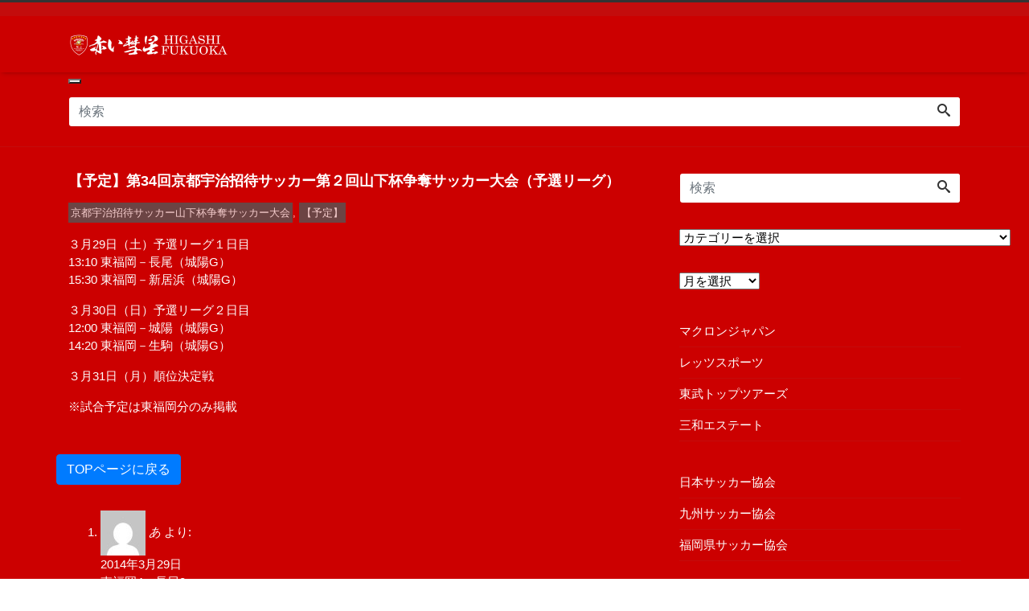

--- FILE ---
content_type: text/html; charset=UTF-8
request_url: https://higashifc.com/kyoutoujisyoutai-soccer/4900/
body_size: 125239
content:
<!DOCTYPE html>
<html lang="ja"><head prefix="og: http://ogp.me/ns# fb: http://ogp.me/ns/fb# blog: http://ogp.me/ns/blog#">
<meta charset="utf-8">
<meta name="viewport" content="width=device-width, initial-scale=1">

<meta name="format-detection" content="telephone=no, address=no">

<meta name="description" content="３月29日（土）予選リーグ１日目 13:10 東福岡－長尾（城陽G） 15:30 東福岡－新居浜（城陽G） ３月30日（日）予選リーグ２日目 12:00 東福岡－城陽（城陽G） 14:20 東福岡－生駒（城陽G） ３月3...">
<link rel="prev bookmark" href="https://higashifc.com/asicshai-nishinihon-highschool-soccer/4899/" title="【予定】第40回アシックス杯西日本サッカーフェスティバル">
<link rel="next bookmark" href="https://higashifc.com/kyusyu-highschool-soccer/4901/" title="【予定】第41回九州高校サッカーフェスティバル">
<meta name="author" content="赤い彗星 東福岡高校サッカー">
<link rel="start" href="https://higashifc.com" title="TOP">
<!-- OGP -->
<meta property="og:type" content="blog">
<meta property="og:site_name" content="赤い彗星 東福岡高校サッカー">
<meta property="og:description" content="３月29日（土）予選リーグ１日目 13:10 東福岡－長尾（城陽G） 15:30 東福岡－新居浜（城陽G） ３月30日（日）予選リーグ２日目 12:00 東福岡－城陽（城陽G） 14:20 東福岡－生駒（城陽G） ３月3...">
<meta property="og:title" content="【予定】第34回京都宇治招待サッカー第２回山下杯争奪サッカー大会（予選リーグ） | 赤い彗星 東福岡高校サッカー">
<meta property="og:url" content="https://higashifc.com/kyoutoujisyoutai-soccer/4900/">
<meta property="og:image" content="https://higashifc.com/wp-content/uploads/2019/02/syuusin20190228.gif">
<!-- twitter:card -->
<meta name="twitter:card" content="summary_large_image">
<meta name="twitter:site" content="@higashi555">
<title>【予定】第34回京都宇治招待サッカー第２回山下杯争奪サッカー大会（予選リーグ） &#8211; 赤い彗星 東福岡高校サッカー</title>
<meta name='robots' content='max-image-preview:large' />
<link rel='dns-prefetch' href='//www.googletagmanager.com' />
<link rel="alternate" type="application/rss+xml" title="赤い彗星 東福岡高校サッカー &raquo; フィード" href="https://higashifc.com/feed/" />
<link rel="alternate" type="application/rss+xml" title="赤い彗星 東福岡高校サッカー &raquo; コメントフィード" href="https://higashifc.com/comments/feed/" />
<link rel="alternate" type="application/rss+xml" title="赤い彗星 東福岡高校サッカー &raquo; 【予定】第34回京都宇治招待サッカー第２回山下杯争奪サッカー大会（予選リーグ） のコメントのフィード" href="https://higashifc.com/kyoutoujisyoutai-soccer/4900/feed/" />
<link rel="alternate" title="oEmbed (JSON)" type="application/json+oembed" href="https://higashifc.com/wp-json/oembed/1.0/embed?url=https%3A%2F%2Fhigashifc.com%2Fkyoutoujisyoutai-soccer%2F4900%2F" />
<link rel="alternate" title="oEmbed (XML)" type="text/xml+oembed" href="https://higashifc.com/wp-json/oembed/1.0/embed?url=https%3A%2F%2Fhigashifc.com%2Fkyoutoujisyoutai-soccer%2F4900%2F&#038;format=xml" />
<style id='wp-img-auto-sizes-contain-inline-css'>
img:is([sizes=auto i],[sizes^="auto," i]){contain-intrinsic-size:3000px 1500px}
/*# sourceURL=wp-img-auto-sizes-contain-inline-css */
</style>
<style id='wp-block-library-inline-css'>
:root{--wp-block-synced-color:#7a00df;--wp-block-synced-color--rgb:122,0,223;--wp-bound-block-color:var(--wp-block-synced-color);--wp-editor-canvas-background:#ddd;--wp-admin-theme-color:#007cba;--wp-admin-theme-color--rgb:0,124,186;--wp-admin-theme-color-darker-10:#006ba1;--wp-admin-theme-color-darker-10--rgb:0,107,160.5;--wp-admin-theme-color-darker-20:#005a87;--wp-admin-theme-color-darker-20--rgb:0,90,135;--wp-admin-border-width-focus:2px}@media (min-resolution:192dpi){:root{--wp-admin-border-width-focus:1.5px}}.wp-element-button{cursor:pointer}:root .has-very-light-gray-background-color{background-color:#eee}:root .has-very-dark-gray-background-color{background-color:#313131}:root .has-very-light-gray-color{color:#eee}:root .has-very-dark-gray-color{color:#313131}:root .has-vivid-green-cyan-to-vivid-cyan-blue-gradient-background{background:linear-gradient(135deg,#00d084,#0693e3)}:root .has-purple-crush-gradient-background{background:linear-gradient(135deg,#34e2e4,#4721fb 50%,#ab1dfe)}:root .has-hazy-dawn-gradient-background{background:linear-gradient(135deg,#faaca8,#dad0ec)}:root .has-subdued-olive-gradient-background{background:linear-gradient(135deg,#fafae1,#67a671)}:root .has-atomic-cream-gradient-background{background:linear-gradient(135deg,#fdd79a,#004a59)}:root .has-nightshade-gradient-background{background:linear-gradient(135deg,#330968,#31cdcf)}:root .has-midnight-gradient-background{background:linear-gradient(135deg,#020381,#2874fc)}:root{--wp--preset--font-size--normal:16px;--wp--preset--font-size--huge:42px}.has-regular-font-size{font-size:1em}.has-larger-font-size{font-size:2.625em}.has-normal-font-size{font-size:var(--wp--preset--font-size--normal)}.has-huge-font-size{font-size:var(--wp--preset--font-size--huge)}.has-text-align-center{text-align:center}.has-text-align-left{text-align:left}.has-text-align-right{text-align:right}.has-fit-text{white-space:nowrap!important}#end-resizable-editor-section{display:none}.aligncenter{clear:both}.items-justified-left{justify-content:flex-start}.items-justified-center{justify-content:center}.items-justified-right{justify-content:flex-end}.items-justified-space-between{justify-content:space-between}.screen-reader-text{border:0;clip-path:inset(50%);height:1px;margin:-1px;overflow:hidden;padding:0;position:absolute;width:1px;word-wrap:normal!important}.screen-reader-text:focus{background-color:#ddd;clip-path:none;color:#444;display:block;font-size:1em;height:auto;left:5px;line-height:normal;padding:15px 23px 14px;text-decoration:none;top:5px;width:auto;z-index:100000}html :where(.has-border-color){border-style:solid}html :where([style*=border-top-color]){border-top-style:solid}html :where([style*=border-right-color]){border-right-style:solid}html :where([style*=border-bottom-color]){border-bottom-style:solid}html :where([style*=border-left-color]){border-left-style:solid}html :where([style*=border-width]){border-style:solid}html :where([style*=border-top-width]){border-top-style:solid}html :where([style*=border-right-width]){border-right-style:solid}html :where([style*=border-bottom-width]){border-bottom-style:solid}html :where([style*=border-left-width]){border-left-style:solid}html :where(img[class*=wp-image-]){height:auto;max-width:100%}:where(figure){margin:0 0 1em}html :where(.is-position-sticky){--wp-admin--admin-bar--position-offset:var(--wp-admin--admin-bar--height,0px)}@media screen and (max-width:600px){html :where(.is-position-sticky){--wp-admin--admin-bar--position-offset:0px}}

/*# sourceURL=wp-block-library-inline-css */
</style><link rel='stylesheet' id='wc-blocks-style-css' href='https://higashifc.com/wp-content/plugins/woocommerce/assets/client/blocks/wc-blocks.css?ver=wc-10.4.3' media='all' />
<style id='global-styles-inline-css'>
:root{--wp--preset--aspect-ratio--square: 1;--wp--preset--aspect-ratio--4-3: 4/3;--wp--preset--aspect-ratio--3-4: 3/4;--wp--preset--aspect-ratio--3-2: 3/2;--wp--preset--aspect-ratio--2-3: 2/3;--wp--preset--aspect-ratio--16-9: 16/9;--wp--preset--aspect-ratio--9-16: 9/16;--wp--preset--color--black: #000000;--wp--preset--color--cyan-bluish-gray: #abb8c3;--wp--preset--color--white: #ffffff;--wp--preset--color--pale-pink: #f78da7;--wp--preset--color--vivid-red: #cf2e2e;--wp--preset--color--luminous-vivid-orange: #ff6900;--wp--preset--color--luminous-vivid-amber: #fcb900;--wp--preset--color--light-green-cyan: #7bdcb5;--wp--preset--color--vivid-green-cyan: #00d084;--wp--preset--color--pale-cyan-blue: #8ed1fc;--wp--preset--color--vivid-cyan-blue: #0693e3;--wp--preset--color--vivid-purple: #9b51e0;--wp--preset--color--liquid-theme: #333333;--wp--preset--color--liquid-blue: #32bdeb;--wp--preset--color--liquid-dark-blue: #00a5d4;--wp--preset--color--liquid-red: #eb6032;--wp--preset--color--liquid-orange: #ff6900;--wp--preset--color--liquid-pink: #f6adc6;--wp--preset--color--liquid-yellow: #fff100;--wp--preset--color--liquid-green: #3eb370;--wp--preset--color--liquid-purple: #745399;--wp--preset--color--liquid-white: #ffffff;--wp--preset--color--liquid-dark-gray: #333333;--wp--preset--gradient--vivid-cyan-blue-to-vivid-purple: linear-gradient(135deg,rgb(6,147,227) 0%,rgb(155,81,224) 100%);--wp--preset--gradient--light-green-cyan-to-vivid-green-cyan: linear-gradient(135deg,rgb(122,220,180) 0%,rgb(0,208,130) 100%);--wp--preset--gradient--luminous-vivid-amber-to-luminous-vivid-orange: linear-gradient(135deg,rgb(252,185,0) 0%,rgb(255,105,0) 100%);--wp--preset--gradient--luminous-vivid-orange-to-vivid-red: linear-gradient(135deg,rgb(255,105,0) 0%,rgb(207,46,46) 100%);--wp--preset--gradient--very-light-gray-to-cyan-bluish-gray: linear-gradient(135deg,rgb(238,238,238) 0%,rgb(169,184,195) 100%);--wp--preset--gradient--cool-to-warm-spectrum: linear-gradient(135deg,rgb(74,234,220) 0%,rgb(151,120,209) 20%,rgb(207,42,186) 40%,rgb(238,44,130) 60%,rgb(251,105,98) 80%,rgb(254,248,76) 100%);--wp--preset--gradient--blush-light-purple: linear-gradient(135deg,rgb(255,206,236) 0%,rgb(152,150,240) 100%);--wp--preset--gradient--blush-bordeaux: linear-gradient(135deg,rgb(254,205,165) 0%,rgb(254,45,45) 50%,rgb(107,0,62) 100%);--wp--preset--gradient--luminous-dusk: linear-gradient(135deg,rgb(255,203,112) 0%,rgb(199,81,192) 50%,rgb(65,88,208) 100%);--wp--preset--gradient--pale-ocean: linear-gradient(135deg,rgb(255,245,203) 0%,rgb(182,227,212) 50%,rgb(51,167,181) 100%);--wp--preset--gradient--electric-grass: linear-gradient(135deg,rgb(202,248,128) 0%,rgb(113,206,126) 100%);--wp--preset--gradient--midnight: linear-gradient(135deg,rgb(2,3,129) 0%,rgb(40,116,252) 100%);--wp--preset--font-size--small: 13px;--wp--preset--font-size--medium: clamp(14px, 0.875rem + ((1vw - 3.2px) * 0.732), 20px);--wp--preset--font-size--large: clamp(22.041px, 1.378rem + ((1vw - 3.2px) * 1.702), 36px);--wp--preset--font-size--x-large: clamp(25.014px, 1.563rem + ((1vw - 3.2px) * 2.071), 42px);--wp--preset--font-size--xx-large: clamp(2rem, 2rem + ((1vw - 0.2rem) * 7.805), 6rem);--wp--preset--font-family--yu-gothic: Verdana, '游ゴシック Medium', 'Yu Gothic Medium', YuGothic, '游ゴシック体', sans-serif;--wp--preset--font-family--yu-mincho: 'Yu Mincho', 'YuMincho', '游明朝', serif;--wp--preset--font-family--sans-serif: Helvetica, Arial, sans-serif;--wp--preset--font-family--serif: Times, 'Times New Roman', serif;--wp--preset--font-family--inter: "Inter", sans-serif;--wp--preset--font-family--cardo: Cardo;--wp--preset--spacing--20: 0.44rem;--wp--preset--spacing--30: 0.67rem;--wp--preset--spacing--40: 1rem;--wp--preset--spacing--50: 1.5rem;--wp--preset--spacing--60: 2.25rem;--wp--preset--spacing--70: 3.38rem;--wp--preset--spacing--80: 5.06rem;--wp--preset--spacing--1: 1rem;--wp--preset--spacing--2: 2rem;--wp--preset--spacing--3: 3rem;--wp--preset--spacing--4: 4rem;--wp--preset--spacing--5: 5rem;--wp--preset--shadow--natural: 6px 6px 9px rgba(0, 0, 0, 0.2);--wp--preset--shadow--deep: 12px 12px 50px rgba(0, 0, 0, 0.4);--wp--preset--shadow--sharp: 6px 6px 0px rgba(0, 0, 0, 0.2);--wp--preset--shadow--outlined: 6px 6px 0px -3px rgb(255, 255, 255), 6px 6px rgb(0, 0, 0);--wp--preset--shadow--crisp: 6px 6px 0px rgb(0, 0, 0);}:root { --wp--style--global--content-size: 1024px;--wp--style--global--wide-size: 1140px; }:where(body) { margin: 0; }.wp-site-blocks { padding-top: var(--wp--style--root--padding-top); padding-bottom: var(--wp--style--root--padding-bottom); }.has-global-padding { padding-right: var(--wp--style--root--padding-right); padding-left: var(--wp--style--root--padding-left); }.has-global-padding > .alignfull { margin-right: calc(var(--wp--style--root--padding-right) * -1); margin-left: calc(var(--wp--style--root--padding-left) * -1); }.has-global-padding :where(:not(.alignfull.is-layout-flow) > .has-global-padding:not(.wp-block-block, .alignfull)) { padding-right: 0; padding-left: 0; }.has-global-padding :where(:not(.alignfull.is-layout-flow) > .has-global-padding:not(.wp-block-block, .alignfull)) > .alignfull { margin-left: 0; margin-right: 0; }.wp-site-blocks > .alignleft { float: left; margin-right: 2em; }.wp-site-blocks > .alignright { float: right; margin-left: 2em; }.wp-site-blocks > .aligncenter { justify-content: center; margin-left: auto; margin-right: auto; }:where(.wp-site-blocks) > * { margin-block-start: 2rem; margin-block-end: 0; }:where(.wp-site-blocks) > :first-child { margin-block-start: 0; }:where(.wp-site-blocks) > :last-child { margin-block-end: 0; }:root { --wp--style--block-gap: 2rem; }:root :where(.is-layout-flow) > :first-child{margin-block-start: 0;}:root :where(.is-layout-flow) > :last-child{margin-block-end: 0;}:root :where(.is-layout-flow) > *{margin-block-start: 2rem;margin-block-end: 0;}:root :where(.is-layout-constrained) > :first-child{margin-block-start: 0;}:root :where(.is-layout-constrained) > :last-child{margin-block-end: 0;}:root :where(.is-layout-constrained) > *{margin-block-start: 2rem;margin-block-end: 0;}:root :where(.is-layout-flex){gap: 2rem;}:root :where(.is-layout-grid){gap: 2rem;}.is-layout-flow > .alignleft{float: left;margin-inline-start: 0;margin-inline-end: 2em;}.is-layout-flow > .alignright{float: right;margin-inline-start: 2em;margin-inline-end: 0;}.is-layout-flow > .aligncenter{margin-left: auto !important;margin-right: auto !important;}.is-layout-constrained > .alignleft{float: left;margin-inline-start: 0;margin-inline-end: 2em;}.is-layout-constrained > .alignright{float: right;margin-inline-start: 2em;margin-inline-end: 0;}.is-layout-constrained > .aligncenter{margin-left: auto !important;margin-right: auto !important;}.is-layout-constrained > :where(:not(.alignleft):not(.alignright):not(.alignfull)){max-width: var(--wp--style--global--content-size);margin-left: auto !important;margin-right: auto !important;}.is-layout-constrained > .alignwide{max-width: var(--wp--style--global--wide-size);}body .is-layout-flex{display: flex;}.is-layout-flex{flex-wrap: wrap;align-items: center;}.is-layout-flex > :is(*, div){margin: 0;}body .is-layout-grid{display: grid;}.is-layout-grid > :is(*, div){margin: 0;}body{--wp--style--root--padding-top: 0px;--wp--style--root--padding-right: 0px;--wp--style--root--padding-bottom: 0px;--wp--style--root--padding-left: 0px;}a:where(:not(.wp-element-button)){text-decoration: underline;}:root :where(.wp-element-button, .wp-block-button__link){background-color: #32373c;border-width: 0;color: #fff;font-family: inherit;font-size: inherit;font-style: inherit;font-weight: inherit;letter-spacing: inherit;line-height: inherit;padding-top: calc(0.667em + 2px);padding-right: calc(1.333em + 2px);padding-bottom: calc(0.667em + 2px);padding-left: calc(1.333em + 2px);text-decoration: none;text-transform: inherit;}.has-black-color{color: var(--wp--preset--color--black) !important;}.has-cyan-bluish-gray-color{color: var(--wp--preset--color--cyan-bluish-gray) !important;}.has-white-color{color: var(--wp--preset--color--white) !important;}.has-pale-pink-color{color: var(--wp--preset--color--pale-pink) !important;}.has-vivid-red-color{color: var(--wp--preset--color--vivid-red) !important;}.has-luminous-vivid-orange-color{color: var(--wp--preset--color--luminous-vivid-orange) !important;}.has-luminous-vivid-amber-color{color: var(--wp--preset--color--luminous-vivid-amber) !important;}.has-light-green-cyan-color{color: var(--wp--preset--color--light-green-cyan) !important;}.has-vivid-green-cyan-color{color: var(--wp--preset--color--vivid-green-cyan) !important;}.has-pale-cyan-blue-color{color: var(--wp--preset--color--pale-cyan-blue) !important;}.has-vivid-cyan-blue-color{color: var(--wp--preset--color--vivid-cyan-blue) !important;}.has-vivid-purple-color{color: var(--wp--preset--color--vivid-purple) !important;}.has-liquid-theme-color{color: var(--wp--preset--color--liquid-theme) !important;}.has-liquid-blue-color{color: var(--wp--preset--color--liquid-blue) !important;}.has-liquid-dark-blue-color{color: var(--wp--preset--color--liquid-dark-blue) !important;}.has-liquid-red-color{color: var(--wp--preset--color--liquid-red) !important;}.has-liquid-orange-color{color: var(--wp--preset--color--liquid-orange) !important;}.has-liquid-pink-color{color: var(--wp--preset--color--liquid-pink) !important;}.has-liquid-yellow-color{color: var(--wp--preset--color--liquid-yellow) !important;}.has-liquid-green-color{color: var(--wp--preset--color--liquid-green) !important;}.has-liquid-purple-color{color: var(--wp--preset--color--liquid-purple) !important;}.has-liquid-white-color{color: var(--wp--preset--color--liquid-white) !important;}.has-liquid-dark-gray-color{color: var(--wp--preset--color--liquid-dark-gray) !important;}.has-black-background-color{background-color: var(--wp--preset--color--black) !important;}.has-cyan-bluish-gray-background-color{background-color: var(--wp--preset--color--cyan-bluish-gray) !important;}.has-white-background-color{background-color: var(--wp--preset--color--white) !important;}.has-pale-pink-background-color{background-color: var(--wp--preset--color--pale-pink) !important;}.has-vivid-red-background-color{background-color: var(--wp--preset--color--vivid-red) !important;}.has-luminous-vivid-orange-background-color{background-color: var(--wp--preset--color--luminous-vivid-orange) !important;}.has-luminous-vivid-amber-background-color{background-color: var(--wp--preset--color--luminous-vivid-amber) !important;}.has-light-green-cyan-background-color{background-color: var(--wp--preset--color--light-green-cyan) !important;}.has-vivid-green-cyan-background-color{background-color: var(--wp--preset--color--vivid-green-cyan) !important;}.has-pale-cyan-blue-background-color{background-color: var(--wp--preset--color--pale-cyan-blue) !important;}.has-vivid-cyan-blue-background-color{background-color: var(--wp--preset--color--vivid-cyan-blue) !important;}.has-vivid-purple-background-color{background-color: var(--wp--preset--color--vivid-purple) !important;}.has-liquid-theme-background-color{background-color: var(--wp--preset--color--liquid-theme) !important;}.has-liquid-blue-background-color{background-color: var(--wp--preset--color--liquid-blue) !important;}.has-liquid-dark-blue-background-color{background-color: var(--wp--preset--color--liquid-dark-blue) !important;}.has-liquid-red-background-color{background-color: var(--wp--preset--color--liquid-red) !important;}.has-liquid-orange-background-color{background-color: var(--wp--preset--color--liquid-orange) !important;}.has-liquid-pink-background-color{background-color: var(--wp--preset--color--liquid-pink) !important;}.has-liquid-yellow-background-color{background-color: var(--wp--preset--color--liquid-yellow) !important;}.has-liquid-green-background-color{background-color: var(--wp--preset--color--liquid-green) !important;}.has-liquid-purple-background-color{background-color: var(--wp--preset--color--liquid-purple) !important;}.has-liquid-white-background-color{background-color: var(--wp--preset--color--liquid-white) !important;}.has-liquid-dark-gray-background-color{background-color: var(--wp--preset--color--liquid-dark-gray) !important;}.has-black-border-color{border-color: var(--wp--preset--color--black) !important;}.has-cyan-bluish-gray-border-color{border-color: var(--wp--preset--color--cyan-bluish-gray) !important;}.has-white-border-color{border-color: var(--wp--preset--color--white) !important;}.has-pale-pink-border-color{border-color: var(--wp--preset--color--pale-pink) !important;}.has-vivid-red-border-color{border-color: var(--wp--preset--color--vivid-red) !important;}.has-luminous-vivid-orange-border-color{border-color: var(--wp--preset--color--luminous-vivid-orange) !important;}.has-luminous-vivid-amber-border-color{border-color: var(--wp--preset--color--luminous-vivid-amber) !important;}.has-light-green-cyan-border-color{border-color: var(--wp--preset--color--light-green-cyan) !important;}.has-vivid-green-cyan-border-color{border-color: var(--wp--preset--color--vivid-green-cyan) !important;}.has-pale-cyan-blue-border-color{border-color: var(--wp--preset--color--pale-cyan-blue) !important;}.has-vivid-cyan-blue-border-color{border-color: var(--wp--preset--color--vivid-cyan-blue) !important;}.has-vivid-purple-border-color{border-color: var(--wp--preset--color--vivid-purple) !important;}.has-liquid-theme-border-color{border-color: var(--wp--preset--color--liquid-theme) !important;}.has-liquid-blue-border-color{border-color: var(--wp--preset--color--liquid-blue) !important;}.has-liquid-dark-blue-border-color{border-color: var(--wp--preset--color--liquid-dark-blue) !important;}.has-liquid-red-border-color{border-color: var(--wp--preset--color--liquid-red) !important;}.has-liquid-orange-border-color{border-color: var(--wp--preset--color--liquid-orange) !important;}.has-liquid-pink-border-color{border-color: var(--wp--preset--color--liquid-pink) !important;}.has-liquid-yellow-border-color{border-color: var(--wp--preset--color--liquid-yellow) !important;}.has-liquid-green-border-color{border-color: var(--wp--preset--color--liquid-green) !important;}.has-liquid-purple-border-color{border-color: var(--wp--preset--color--liquid-purple) !important;}.has-liquid-white-border-color{border-color: var(--wp--preset--color--liquid-white) !important;}.has-liquid-dark-gray-border-color{border-color: var(--wp--preset--color--liquid-dark-gray) !important;}.has-vivid-cyan-blue-to-vivid-purple-gradient-background{background: var(--wp--preset--gradient--vivid-cyan-blue-to-vivid-purple) !important;}.has-light-green-cyan-to-vivid-green-cyan-gradient-background{background: var(--wp--preset--gradient--light-green-cyan-to-vivid-green-cyan) !important;}.has-luminous-vivid-amber-to-luminous-vivid-orange-gradient-background{background: var(--wp--preset--gradient--luminous-vivid-amber-to-luminous-vivid-orange) !important;}.has-luminous-vivid-orange-to-vivid-red-gradient-background{background: var(--wp--preset--gradient--luminous-vivid-orange-to-vivid-red) !important;}.has-very-light-gray-to-cyan-bluish-gray-gradient-background{background: var(--wp--preset--gradient--very-light-gray-to-cyan-bluish-gray) !important;}.has-cool-to-warm-spectrum-gradient-background{background: var(--wp--preset--gradient--cool-to-warm-spectrum) !important;}.has-blush-light-purple-gradient-background{background: var(--wp--preset--gradient--blush-light-purple) !important;}.has-blush-bordeaux-gradient-background{background: var(--wp--preset--gradient--blush-bordeaux) !important;}.has-luminous-dusk-gradient-background{background: var(--wp--preset--gradient--luminous-dusk) !important;}.has-pale-ocean-gradient-background{background: var(--wp--preset--gradient--pale-ocean) !important;}.has-electric-grass-gradient-background{background: var(--wp--preset--gradient--electric-grass) !important;}.has-midnight-gradient-background{background: var(--wp--preset--gradient--midnight) !important;}.has-small-font-size{font-size: var(--wp--preset--font-size--small) !important;}.has-medium-font-size{font-size: var(--wp--preset--font-size--medium) !important;}.has-large-font-size{font-size: var(--wp--preset--font-size--large) !important;}.has-x-large-font-size{font-size: var(--wp--preset--font-size--x-large) !important;}.has-xx-large-font-size{font-size: var(--wp--preset--font-size--xx-large) !important;}.has-yu-gothic-font-family{font-family: var(--wp--preset--font-family--yu-gothic) !important;}.has-yu-mincho-font-family{font-family: var(--wp--preset--font-family--yu-mincho) !important;}.has-sans-serif-font-family{font-family: var(--wp--preset--font-family--sans-serif) !important;}.has-serif-font-family{font-family: var(--wp--preset--font-family--serif) !important;}.has-inter-font-family{font-family: var(--wp--preset--font-family--inter) !important;}.has-cardo-font-family{font-family: var(--wp--preset--font-family--cardo) !important;}
/*# sourceURL=global-styles-inline-css */
</style>

<link rel='stylesheet' id='swiper-css' href='https://higashifc.com/wp-content/plugins/liquid-blocks/css/swiper-bundle.min.css?ver=6.9' media='all' />
<link rel='stylesheet' id='liquid-blocks-css' href='https://higashifc.com/wp-content/plugins/liquid-blocks/css/block.css?ver=1.3.3' media='all' />
<link rel='stylesheet' id='woocommerce-layout-css' href='https://higashifc.com/wp-content/plugins/woocommerce/assets/css/woocommerce-layout.css?ver=10.4.3' media='all' />
<link rel='stylesheet' id='woocommerce-smallscreen-css' href='https://higashifc.com/wp-content/plugins/woocommerce/assets/css/woocommerce-smallscreen.css?ver=10.4.3' media='only screen and (max-width: 768px)' />
<link rel='stylesheet' id='woocommerce-general-css' href='https://higashifc.com/wp-content/plugins/woocommerce/assets/css/woocommerce.css?ver=10.4.3' media='all' />
<style id='woocommerce-inline-inline-css'>
.woocommerce form .form-row .required { visibility: visible; }
/*# sourceURL=woocommerce-inline-inline-css */
</style>
<link rel='stylesheet' id='parent-style-css' href='https://higashifc.com/wp-content/themes/liquid-corporate/style.css?ver=6.9' media='all' />
<link rel='stylesheet' id='bootstrap-css' href='https://higashifc.com/wp-content/themes/liquid-corporate/css/bootstrap.min.css?ver=6.9' media='all' />
<link rel='stylesheet' id='icomoon-css' href='https://higashifc.com/wp-content/themes/liquid-corporate/css/icomoon.css?ver=6.9' media='all' />
<link rel='stylesheet' id='liquid-style-css' href='https://higashifc.com/wp-content/themes/liquid-corporate-child/style.css?ver=6.9' media='all' />
<link rel='stylesheet' id='liquid-block-style-css' href='https://higashifc.com/wp-content/themes/liquid-corporate/css/block.css?ver=6.9' media='all' />
<link rel='stylesheet' id='slb_core-css' href='https://higashifc.com/wp-content/plugins/simple-lightbox/client/css/app.css?ver=2.9.4' media='all' />
<script src="https://higashifc.com/wp-content/plugins/liquid-blocks/lib/swiper-bundle.min.js?ver=6.9" id="swiper-js"></script>
<script src="https://higashifc.com/wp-content/plugins/liquid-blocks/lib/liquid-blocks.js?ver=6.9" id="liquid-blocks-js"></script>
<script src="https://higashifc.com/wp-includes/js/jquery/jquery.min.js?ver=3.7.1" id="jquery-core-js"></script>
<script src="https://higashifc.com/wp-includes/js/jquery/jquery-migrate.min.js?ver=3.4.1" id="jquery-migrate-js"></script>
<script src="https://higashifc.com/wp-content/plugins/woocommerce/assets/js/jquery-blockui/jquery.blockUI.min.js?ver=2.7.0-wc.10.4.3" id="wc-jquery-blockui-js" defer data-wp-strategy="defer"></script>
<script id="wc-add-to-cart-js-extra">
var wc_add_to_cart_params = {"ajax_url":"/wp-admin/admin-ajax.php","wc_ajax_url":"/?wc-ajax=%%endpoint%%","i18n_view_cart":"\u8cfc\u5165\u624b\u7d9a\u3092\u9032\u3081\u308b","cart_url":"https://higashifc.com/onlineshop-cart/","is_cart":"","cart_redirect_after_add":"no"};
//# sourceURL=wc-add-to-cart-js-extra
</script>
<script src="https://higashifc.com/wp-content/plugins/woocommerce/assets/js/frontend/add-to-cart.min.js?ver=10.4.3" id="wc-add-to-cart-js" defer data-wp-strategy="defer"></script>
<script src="https://higashifc.com/wp-content/plugins/woocommerce/assets/js/js-cookie/js.cookie.min.js?ver=2.1.4-wc.10.4.3" id="wc-js-cookie-js" defer data-wp-strategy="defer"></script>
<script id="woocommerce-js-extra">
var woocommerce_params = {"ajax_url":"/wp-admin/admin-ajax.php","wc_ajax_url":"/?wc-ajax=%%endpoint%%","i18n_password_show":"\u30d1\u30b9\u30ef\u30fc\u30c9\u3092\u8868\u793a","i18n_password_hide":"\u30d1\u30b9\u30ef\u30fc\u30c9\u3092\u96a0\u3059"};
//# sourceURL=woocommerce-js-extra
</script>
<script src="https://higashifc.com/wp-content/plugins/woocommerce/assets/js/frontend/woocommerce.min.js?ver=10.4.3" id="woocommerce-js" defer data-wp-strategy="defer"></script>
<script id="WCPAY_ASSETS-js-extra">
var wcpayAssets = {"url":"https://higashifc.com/wp-content/plugins/woocommerce-payments/dist/"};
//# sourceURL=WCPAY_ASSETS-js-extra
</script>

<!-- Site Kit によって追加された Google タグ（gtag.js）スニペット -->
<!-- Google アナリティクス スニペット (Site Kit が追加) -->
<script src="https://www.googletagmanager.com/gtag/js?id=G-T1HGFGDE2B" id="google_gtagjs-js" async></script>
<script id="google_gtagjs-js-after">
window.dataLayer = window.dataLayer || [];function gtag(){dataLayer.push(arguments);}
gtag("set","linker",{"domains":["higashifc.com"]});
gtag("js", new Date());
gtag("set", "developer_id.dZTNiMT", true);
gtag("config", "G-T1HGFGDE2B");
//# sourceURL=google_gtagjs-js-after
</script>
<link rel="https://api.w.org/" href="https://higashifc.com/wp-json/" /><link rel="alternate" title="JSON" type="application/json" href="https://higashifc.com/wp-json/wp/v2/posts/4900" /><link rel="EditURI" type="application/rsd+xml" title="RSD" href="https://higashifc.com/xmlrpc.php?rsd" />
<link rel="canonical" href="https://higashifc.com/kyoutoujisyoutai-soccer/4900/" />
<link rel='shortlink' href='https://higashifc.com/?p=4900' />
<meta name="generator" content="Site Kit by Google 1.170.0" /><!-- Google site verification - Google for WooCommerce -->
<meta name="google-site-verification" content="M6VI3AYwSPT7Z8723QOOrjx2swp8Evp6Qof00tAH9c4" />
	<noscript><style>.woocommerce-product-gallery{ opacity: 1 !important; }</style></noscript>
	
<!-- Site Kit が追加した Google AdSense メタタグ -->
<meta name="google-adsense-platform-account" content="ca-host-pub-2644536267352236">
<meta name="google-adsense-platform-domain" content="sitekit.withgoogle.com">
<!-- Site Kit が追加した End Google AdSense メタタグ -->
<style class='wp-fonts-local'>
@font-face{font-family:Inter;font-style:normal;font-weight:300 900;font-display:fallback;src:url('https://higashifc.com/wp-content/plugins/woocommerce/assets/fonts/Inter-VariableFont_slnt,wght.woff2') format('woff2');font-stretch:normal;}
@font-face{font-family:Cardo;font-style:normal;font-weight:400;font-display:fallback;src:url('https://higashifc.com/wp-content/plugins/woocommerce/assets/fonts/cardo_normal_400.woff2') format('woff2');}
</style>
<link rel="icon" href="https://higashifc.com/wp-content/uploads/2019/08/cropped-akaisuisei_favicon-32x32.png" sizes="32x32" />
<link rel="icon" href="https://higashifc.com/wp-content/uploads/2019/08/cropped-akaisuisei_favicon-192x192.png" sizes="192x192" />
<link rel="apple-touch-icon" href="https://higashifc.com/wp-content/uploads/2019/08/cropped-akaisuisei_favicon-180x180.png" />
<meta name="msapplication-TileImage" content="https://higashifc.com/wp-content/uploads/2019/08/cropped-akaisuisei_favicon-270x270.png" />
		<style id="wp-custom-css">
			.comment-notes,.comment-form-email,.comment-form-url,.form-allowed-tags,.breadcrumb,.icon-folder,.post_time,.ttl,.attachment-post-thumbnail,.tag{display:none;}
/*--------------------------------
// ナビゲーション部分css
// 横幅25%のボタンを5つ横並びに配置
----------------------------------*/
navimenu {
	background: #f5f5f5;
	text-align:center;
}
navimenu ul li{
	float: left;
	width: 25%;
  	box-sizing: border-box;
}
navimenu ul li:last-child {
	border-right: none;
}
navimenu ul li a{
	display: block;
	width: 100%;
	padding: 10px 0;
}
navimenu ul li a:hover {
	background:#f5f5dc;
}

a:hover {opacity: 1;
  -webkit-animation: flash 1s;
  animation: flash 1s;
} /*カーソルが乗っているリンクの色*/

@-webkit-keyframes flash {
  0% {
    opacity: .4;
  }
  100% {
    opacity: 1;
  }
}
@keyframes flash {
  0% {
    opacity: .4;
  }
  100% {
    opacity: 1;
  }
}

#submenu ul{
margin: 0; 
padding: 0; 
list-style: none;
width: 100%;
}

#submenu li{ 
display: inline; 
padding: 0; 
margin-bottom: 30px;
float: left;
width: 25%;
}

#submenu li a{
display: block; 
background-color: #ffffff;
padding: 3px;
text-decoration: none;
color: #333;
margin: 3px;
text-align: center;
font-size: 14px;
}
#submenu li a:hover{
background-color: #ccc;
color: #fff;
}

#topmenu ul{
margin: 0; 
padding: 0; 
list-style: none;
width: 100%;
}

#topmenu li{ 
display: inline; 
padding: 0; 
margin-bottom: 10px;
float: left;
width: 33%;
}
#topmenu li a{
display: block; 
padding: 3px;
margin: 1px;
}
#topmenu li a:hover{}

#topmenu2 ul{
margin: 0; 
padding: 0; 
list-style: none;
width: 100%;
}

#topmenu2 li{ 
display: inline; 
padding: 0; 
margin-bottom: 10px;
float: left;
width: 49%;
}
#topmenu2 li a{
display: block; 
padding: 5px;
margin: 1px;
}
#topmenu2 li a:hover{}


input, select, textarea { color: #000000; }

li.pager-prev a{ color: #000000; }
li.pager-next a{ color: #000000; }
ul.page-numbers a{ color: #000000; }

/* navbar active設定時のカラー */
#mainmenu ul{
margin: 0; 
padding: 0; 
list-style: none;
width: 100%;
}

#mainmenu li{ 
display: inline; 
padding: 0; 
margin-bottom: 20px;
float: left;
width: 25%;
}

#mainmenu li a{
display: block; 
background-color: #ffffff;
padding: 6px;
text-decoration: none;
color: #333;
margin: 3px;
text-align: center;
font-size: 15px;
}
#mainmenu li a:hover{
background-color: #ccc;
color: #fff;
}

/*記事カテゴリーのデザイン*/
.post_cat a {
text-decoration: none !important;
display: inline-block !important;
background:#555555 !important;
border:none;
padding:3px !important;
margin-top:0;
margin-bottom:0;
}
.post_cat a:hover {
background: #ffffff !important;
color: #555555 !important;
}

.price {
    font-size: 20px !important;
    font-weight:  bold !important;    
}

/*.woocommerce-cart-form {
    background-color: #fa8072 !important;
    color: #696969 !important;
}*/

.description_tab {
    color: #000000 !important;
}

/*th.product-name {
    color: #696969 !important;
}

th.product-total {
    color: #696969 !important;
}*/

/*.payment_method_bankjp {
    color: #cc0000 !important;
}

.payment_method_postofficebank {
    color: #cc0000 !important;
}

.payment_method_stripe {
    color: #cc0000 !important;
}*/

.required {
    color: #ffffff !important;
}

/*#order_review{
background-color: #fa8072 !important;
 }*/

address{
background-color: #fa8072 !important;
}

.woocommerce-product-attributes-item woocommerce-product-attributes-item--attribute_pa_size {
background-color: #fa8072 !important;
}

.taikai-category-button ul {
	list-style: none;
	margin: 0;
	padding: 0;
	display: table;
	table-layout: fixed;
	width: 100%;	
　color: #fff;
}
.taikai-category-button ul li {
	display: table-cell;
	box-sizing: border-box;
}
.taikai-category-button ul li a {
	display: block;
	padding: .4em .8em;
	text-decoration: none;
	color: #000;
	background: #ccc;
	text-align: center;
	font-size: 12px;
	border: 1px solid #000;
	margin:2px;
}
.taikai-category-button ul li a:hover {
	background: #808080;
}

.cat_info {
color: #ffffff !important;
}



@media (max-width: 767px) {
  /* row.widgets に display:flex; flex-wrap:wrap; */
  .row.widgets {
    display: flex;
    flex-wrap: wrap;
  }

  /* 直下の #custom_html-9 に flex:0 0 100%; max-width:100%; */
  .row.widgets > #custom_html-9 {
    flex: 0 0 100%;
    max-width: 100%;
  }
}

@media (max-width: 767px) {
  /* .row.widgets 自体をflex化 */
  .row.widgets {
    display: flex;
    flex-wrap: wrap;
  }

  /* custom_html-9 と custom_html-12 両方を対象に */
  .row.widgets > #custom_html-9,
  .row.widgets > #custom_html-12 {
    flex: 0 0 100%;
    max-width: 100%;
  }
}

@media (max-width: 767px) {
  /* 親 row.widgets をflex化 */
  .row.widgets {
    display: flex;
    flex-wrap: wrap;
  }

  /* 直下のすべての .widget_text を縦100%＋左右余白 */
  .row.widgets > .widget_text {
    flex: 0 0 100%;
    max-width: 100%;
    padding-left: 8px;   /* ← ここが余白 */
    padding-right: 8px;  /* ← ここが余白 */
    box-sizing: border-box;
  }
}		</style>
		<!-- JS -->
<!--[if lt IE 9]>
<meta http-equiv="X-UA-Compatible" content="IE=edge">
<script type="text/javascript" src="https://oss.maxcdn.com/html5shiv/3.7.2/html5shiv.min.js"></script>
<script type="text/javascript" src="https://oss.maxcdn.com/respond/1.4.2/respond.min.js"></script>
<![endif]-->
<!-- GA -->
<script>
  (function(i,s,o,g,r,a,m){i['GoogleAnalyticsObject']=r;i[r]=i[r]||function(){
  (i[r].q=i[r].q||[]).push(arguments)},i[r].l=1*new Date();a=s.createElement(o),
  m=s.getElementsByTagName(o)[0];a.async=1;a.src=g;m.parentNode.insertBefore(a,m)
  })(window,document,'script','//www.google-analytics.com/analytics.js','ga');

  ga('create', 'UA-91851411-1 ', 'auto');
  ga('send', 'pageview');

</script>

<!-- hreflang -->
<!-- CSS -->
<style type="text/css">
    /*  customize  */
            body {
        color: #ffffff !important;
    }
            .liquid_bg, .carousel-indicators .active, .icon_big, .navbar-nav > .nav-item:last-child a {
        background-color: #333333 !important;
    }
    .liquid_bc, .post_body h1 span, .post_body h2 span, .ttl span,
    .archive .ttl_h1, .search .ttl_h1, .breadcrumb, .headline, .formbox a {
        border-color: #333333;
    }
    .liquid_color, .navbar .current-menu-item, .navbar .current-menu-parent, .navbar .current_page_item {
        color: #333333 !important;
    }
            a, a:hover, a:active, a:visited {
        color: #ffffff;
    }
    .post_body a, .post_body a:hover, .post_body a:active, .post_body a:visited {
        color: #ffffff;
    }
            .wrapper, .dropdown-menu, .dropdown-item:focus, .dropdown-item:hover {
        background-color: #cc0000;
    }
                /*  custom head  */
        </style>
<link href="https://use.fontawesome.com/releases/v5.0.13/css/all.css" rel="stylesheet">
<!-- google adsence -->
<script data-ad-client="ca-pub-7835170386250081" async src="https://pagead2.googlesyndication.com/pagead/js/adsbygoogle.js"></script>
<!-- Global site tag (gtag.js) - Google Analytics -->
<script async src="https://www.googletagmanager.com/gtag/js?id=UA-91851411-1"></script>
<script>
  window.dataLayer = window.dataLayer || [];
  function gtag(){dataLayer.push(arguments);}
  gtag('js', new Date());

  gtag('config', 'UA-91851411-1');
</script>
<meta name="description" content="３月29日（土）予選リーグ１日目 13:10 東福岡－長尾（城陽G） 15:30 東福岡－新居浜（城陽G） ３月30日（日）予選リーグ２日目 12:00 東福岡－城陽（城陽G） 14:20 東福岡－生駒（城陽G） ３月3...">
	
<link rel='stylesheet' id='tablepress-default-css' href='https://higashifc.com/wp-content/tablepress-combined.min.css?ver=241' media='all' />
<link rel='stylesheet' id='xss-tablepress-style-css' href='https://higashifc.com/css/xss-tablepress.css?ver=1658954917' media='all' />
</head>

<body class="wp-singular post-template-default single single-post postid-4900 single-format-standard wp-theme-liquid-corporate wp-child-theme-liquid-corporate-child theme-liquid-corporate woocommerce-no-js category_18">

<!-- FB -->
<div id="fb-root"></div>
<script>(function(d, s, id) {
  var js, fjs = d.getElementsByTagName(s)[0];
  if (d.getElementById(id)) return;
  js = d.createElement(s); js.id = id;
  js.src = "//connect.facebook.net/ja_JP/sdk.js#xfbml=1&version=v2.4";
  fjs.parentNode.insertBefore(js, fjs);
}(document, 'script', 'facebook-jssdk'));</script>

<a id="top"></a>
 <div class="wrapper">
    <div class="headline">
    
    <div class="logo_text">
      <div class="container">
        <div class="row">
            <div class="col-sm-3 col-sm-push-9 col-xs-12">
                         </div>
            <div class="col-sm-9 col-sm-pull-3 col-xs-12">
                                    <div class="subttl">高校サッカー選手権大会・高校総体・高円宮杯プレミアリーグ・全九州大会・新人戦・福岡県リーグ等の速報・結果・予定・写真等を掲載。</div>
                            </div>
        </div>
              </div>
    </div>

     <div class="container">
      <div class="row">
       <div class="col-sm-6">
        <a href="https://higashifc.com" title="赤い彗星 東福岡高校サッカー" class="logo">
                       <img src="https://higashifc.com/wp-content/uploads/2019/09/akaisuisei_tittle.png" alt="赤い彗星 東福岡高校サッカー">
                   </a>
       </div>
       <div class="col-sm-6">
        <div class="com">
			
        <!-- ヘッダーバナー追加 start -->
        <div id="custom_html-28" class="widget_text d-md-none col-xs-12 old-col-xs-12"><div class="widget_text widget_custom_html"><div class="ttl">アドセンス広告枠５</div><div class="textwidget custom-html-widget"><script async src="https://pagead2.googlesyndication.com/pagead/js/adsbygoogle.js"></script>
<!-- アドセンス広告枠５（ヘッダーバナー用ディスプレイ） -->
<ins class="adsbygoogle"
     style="display:inline-block;width:320px;height:50px"
     data-ad-client="ca-pub-7835170386250081"
     data-ad-slot="8261257848"></ins>
<script>
     (adsbygoogle = window.adsbygoogle || []).push({});
</script></div></div></div>        <!-- ヘッダーバナー追加 end -->

                                        </div>
       </div>
      </div>
     </div>
    </div>
   
        <nav class="navbar navbar-light navbar-expand-md flex-column bg-faded">
     <div class="container">
        <!-- Global Menu -->
                          <button type="button" class="navbar-toggle collapsed">
            <span class="sr-only">Menu</span>
            <span class="icon-bar top-bar"></span>
            <span class="icon-bar middle-bar"></span>
            <span class="icon-bar bottom-bar"></span>
          </button>
             </div>
     <div class="container searchform_nav none hidden-md-up">
      <div class="searchform">
    <form action="https://higashifc.com/" method="get" class="search-form">
        <fieldset class="form-group">
            <label class="screen-reader-text">検索</label>
            <input type="text" name="s" value="" placeholder="検索" class="form-control search-text">
            <button type="submit" value="Search" class="btn btn-primary"><i class="icon icon-search"></i></button>
        </fieldset>
    </form>
</div>     </div>
    </nav>
  
       
    <div class="detail post-4900 post type-post status-publish format-standard has-post-thumbnail hentry category-kyoutoujisyoutai-soccer category-schedule">
        <div class="container">
          <div class="row">
           <div class="col-md-8 mainarea">

                                 
            <h1 class="ttl_h1 entry-title" title="【予定】第34回京都宇治招待サッカー第２回山下杯争奪サッカー大会（予選リーグ）">【予定】第34回京都宇治招待サッカー第２回山下杯争奪サッカー大会（予選リーグ）</h1>
            
            <!-- pan -->
            <ul class="breadcrumb" itemscope itemtype="http://data-vocabulary.org/Breadcrumb">
              <li><a href="https://higashifc.com" itemprop="url"><span itemprop="title">TOP</span></a></li>
              <li><a itemprop="url" href="https://higashifc.com/category/kyoutoujisyoutai-soccer/"><span itemprop="title">京都宇治招待サッカー山下杯争奪サッカー大会</span></a></li>              <li class="active">【予定】第34回京都宇治招待サッカー第２回山下杯争奪サッカー大会（予選リーグ）</li>
            </ul>
                       
           
            <div class="detail_text">

                
                <div class="post_meta">
                <span class="post_time">
                 <i class="icon icon-clock" title="2014/03/25 23:54"></i> <i class="icon icon-spinner11" title="2021/03/15 23:27"></i> <time class="date updated">2014年3月25日</time>
                </span>
                                    <span class="post_cat"><i class="icon icon-folder"></i>
                    <a href="https://higashifc.com/category/kyoutoujisyoutai-soccer/" rel="category tag">京都宇治招待サッカー山下杯争奪サッカー大会</a>, <a href="https://higashifc.com/category/schedule/" rel="category tag">【予定】</a>                    </span>
                                </div>
                
                                
                                <div class="row widgets">
                    <div id="custom_html-12" class="widget_text d-md-none col-xs-12 old-col-12"><div class="widget_text widget widget_custom_html"><div class="textwidget custom-html-widget"><div id="reds-global-nav">
<nav class="global-nav" id="">
<ul class="main-nav">
<li><a class="fas fa-futbol" href="../category/schedule/">予定</a></li>
<li><a class="fas fa-trophy" href="../category/result/">結果</a></li>
<li><a class="fas fa-broadcast-tower" href="../category/news/">速報</a></li>
<li><a class="fas fa-camera" href="../category/photos/">写真館</a></li> 
<li><a class="fas fa-home" href="https://higashifc.com/">HOME</a></li> 
</ul>
</nav>
</div></div></div></div>                </div>
                                                
                <!-- content -->
                <div class="post_body"><p>３月29日（土）予選リーグ１日目<br />
13:10 東福岡－長尾（城陽G）<br />
15:30 東福岡－新居浜（城陽G）</p>
<p>３月30日（日）予選リーグ２日目<br />
12:00 東福岡－城陽（城陽G）<br />
14:20 東福岡－生駒（城陽G）</p>
<p>３月31日（月）順位決定戦</p>
<p>※試合予定は東福岡分のみ掲載</p>
</div>
                
                                <div class="row widgets">
                    <div id="custom_html-25" class="widget_text col-xs-12 old-col-12"><div class="widget_text widget widget_custom_html"><div class="textwidget custom-html-widget"><a href="https://higashifc.com/" style="text-decoration:none;"><button type="button" class="btn btn-primary btn-block">TOPページに戻る</button></a></div></div></div><div id="custom_html-21" class="widget_text col-xs-6 old-col-12"><div class="widget_text widget widget_custom_html"><div class="ttl">アドセンス広告枠３</div><div class="textwidget custom-html-widget"><div class="adsence">
<script async src="https://pagead2.googlesyndication.com/pagead/js/adsbygoogle.js"></script>
<!-- アドセンス（ディスプレイ） -->
<ins class="adsbygoogle"
     style="display:block"
     data-ad-client="ca-pub-7835170386250081"
     data-ad-slot="6637857478"
     data-ad-format="auto"
     data-full-width-responsive="true"></ins>
<script>
     (adsbygoogle = window.adsbygoogle || []).push({});
</script>
</div></div></div></div><div id="custom_html-24" class="widget_text col-xs-6 old-col-12"><div class="widget_text widget widget_custom_html"><div class="ttl">アドセンス広告枠４</div><div class="textwidget custom-html-widget"><div class="adsence">
<script async src="https://pagead2.googlesyndication.com/pagead/js/adsbygoogle.js"></script>
<!-- アドセンス（ディスプレイ） -->
<ins class="adsbygoogle"
     style="display:block"
     data-ad-client="ca-pub-7835170386250081"
     data-ad-slot="6637857478"
     data-ad-format="auto"
     data-full-width-responsive="true"></ins>
<script>
     (adsbygoogle = window.adsbygoogle || []).push({});
</script>
</div></div></div></div>                </div>
                                
                                
                                
                                <!-- form -->
                                
            </div>
                      <div class="detail_comments">
               
<div id="comments" class="comments-area">

			<div class="ttl comments-title"><i class="icon icon-bubble"></i> 
			コメント (3)		</div>
		<ol class="comment-list">
					<li class="comment even thread-even depth-1" id="comment-6835">
				<div id="div-comment-6835" class="comment-body">
				<div class="comment-author vcard">
			<img alt='' src='https://secure.gravatar.com/avatar/?s=56&#038;d=mm&#038;r=g' srcset='https://secure.gravatar.com/avatar/?s=112&#038;d=mm&#038;r=g 2x' class='avatar avatar-56 photo avatar-default' height='56' width='56' loading='lazy' decoding='async'/>			<cite class="fn">あ</cite> <span class="says">より:</span>		</div>
		
		<div class="comment-meta commentmetadata">
			<a href="https://higashifc.com/kyoutoujisyoutai-soccer/4900/#comment-6835">2014年3月29日 </a>		</div>

		<p>東福岡4ー長尾0<br />
次もがんばれ！！</p>

		
				</div>
				</li><!-- #comment-## -->
		<li class="comment odd alt thread-odd thread-alt depth-1" id="comment-6836">
				<div id="div-comment-6836" class="comment-body">
				<div class="comment-author vcard">
			<img alt='' src='https://secure.gravatar.com/avatar/?s=56&#038;d=mm&#038;r=g' srcset='https://secure.gravatar.com/avatar/?s=112&#038;d=mm&#038;r=g 2x' class='avatar avatar-56 photo avatar-default' height='56' width='56' loading='lazy' decoding='async'/>			<cite class="fn">い</cite> <span class="says">より:</span>		</div>
		
		<div class="comment-meta commentmetadata">
			<a href="https://higashifc.com/kyoutoujisyoutai-soccer/4900/#comment-6836">2014年3月29日 </a>		</div>

		<p>新居浜<br />
3-2<br />
明日もがんばって♪</p>

		
				</div>
				</li><!-- #comment-## -->
		<li class="comment even thread-even depth-1" id="comment-6837">
				<div id="div-comment-6837" class="comment-body">
				<div class="comment-author vcard">
			<img alt='' src='https://secure.gravatar.com/avatar/?s=56&#038;d=mm&#038;r=g' srcset='https://secure.gravatar.com/avatar/?s=112&#038;d=mm&#038;r=g 2x' class='avatar avatar-56 photo avatar-default' height='56' width='56' loading='lazy' decoding='async'/>			<cite class="fn">東らぶ</cite> <span class="says">より:</span>		</div>
		
		<div class="comment-meta commentmetadata">
			<a href="https://higashifc.com/kyoutoujisyoutai-soccer/4900/#comment-6837">2014年3月29日 </a>		</div>

		<p>出だし好調ですね！  全勝優勝期待しています！<br />
明日も 楽しみにしています！頑張って下さい！！</p>

		
				</div>
				</li><!-- #comment-## -->
					</ol><!-- .comment-list -->

	
	
		<div id="respond" class="comment-respond">
		<h3 id="reply-title" class="comment-reply-title">コメントを残す</h3><form action="https://higashifc.com/wp-comments-post.php" method="post" id="commentform" class="comment-form"><p class="comment-notes"><span id="email-notes">メールアドレスが公開されることはありません。</span> <span class="required-field-message"><span class="required">※</span> が付いている欄は必須項目です</span></p><p class="comment-form-comment"><label for="comment">コメント <span class="required">※</span></label> <textarea id="comment" name="comment" cols="45" rows="8" maxlength="65525" required="required"></textarea></p><p class="comment-form-author"><label for="author">名前</label> <input id="author" name="author" type="text" value="" size="30" maxlength="245" autocomplete="name" /></p>
<p class="comment-form-email"><label for="email">メール</label> <input id="email" name="email" type="text" value="" size="30" maxlength="100" aria-describedby="email-notes" autocomplete="email" /></p>
<p class="comment-form-url"><label for="url">サイト</label> <input id="url" name="url" type="text" value="" size="30" maxlength="200" autocomplete="url" /></p>
<p class="form-submit"><input name="submit" type="submit" id="submit" class="submit" value="コメントを送信" /> <input type='hidden' name='comment_post_ID' value='4900' id='comment_post_ID' />
<input type='hidden' name='comment_parent' id='comment_parent' value='0' />
</p><p class="tsa_param_field_tsa_" style="display:none;">email confirm<span class="required">*</span><input type="text" name="tsa_email_param_field___" id="tsa_email_param_field___" size="30" value="" />
	</p><p class="tsa_param_field_tsa_2" style="display:none;">post date<span class="required">*</span><input type="text" name="tsa_param_field_tsa_3" id="tsa_param_field_tsa_3" size="30" value="2026-01-21 18:31:29" />
	</p><p id="throwsSpamAway">日本語が含まれない投稿は無視されますのでご注意ください。（スパム対策）</p></form>	</div><!-- #respond -->
	
</div><!-- .comments-area -->
           </div>
                    
           
           
            <nav>
              <ul class="pager">
                <li class="pager-prev"><a href="https://higashifc.com/asicshai-nishinihon-highschool-soccer/4899/" title="【予定】第40回アシックス杯西日本サッカーフェスティバル">&laquo; Prev</a></li><li class="pager-next"><a href="https://higashifc.com/kyusyu-highschool-soccer/4901/" title="【予定】第41回九州高校サッカーフェスティバル">Next &raquo;</a></li>                </ul>
            </nav>
            
                      
           <div class="recommend">
           <div class="ttl"><i class="icon icon-list"></i> 関連記事</div>
              <div class="row">
               
               <article class="list col-md-12 post-124494 post type-post status-publish format-standard has-post-thumbnail hentry category-kyoutoujisyoutai-soccer category-schedule">
                 <a href="https://higashifc.com/kyoutoujisyoutai-soccer/124494/" title="【予定】第44回京都宇治招待サッカー第12回山下杯争奪サッカー大会（リーグ戦・練習試合）" class="post_links">
                  <div class="list-block">
                   <div class="post_thumb" style="background-image: url('https://higashifc.com/wp-content/uploads/2019/02/syuusin20190228.gif')"><span>&nbsp;</span></div>                   <div class="list-text">
                       <span class="post_time"><i class="icon icon-clock"></i> 2024年3月27日</span>
                       <h3 class="list-title post_ttl">
                           【予定】第44回京都宇治招待サッカー第12回山下杯争奪サッカー大会（リーグ戦・練習試合）                       </h3>
                       <span class="post_cat"><i class="icon icon-folder"></i> 京都宇治招待サッカー山下杯争奪サッカー大会 | 【予定】</span>
                       <div class="post_comment_right">コメント(0)</div>
                   </div>
                  </div>
                 </a>
               </article>
                
               <article class="list col-md-12 post-110461 post type-post status-publish format-standard has-post-thumbnail hentry category-kyoutoujisyoutai-soccer category-photos tag-special_topics">
                 <a href="https://higashifc.com/kyoutoujisyoutai-soccer/110461/" title="【写真館】第43回京都宇治招待サッカー第11回山下杯争奪サッカー大会（リーグ戦）" class="post_links">
                  <div class="list-block">
                   <div class="post_thumb" style="background-image: url('https://higashifc.com/wp-content/uploads/2023/04/20230330_1c_049-300x200.jpg')"><span>&nbsp;</span></div>                   <div class="list-text">
                       <span class="post_time"><i class="icon icon-clock"></i> 2023年4月1日</span>
                       <h3 class="list-title post_ttl">
                           【写真館】第43回京都宇治招待サッカー第11回山下杯争奪サッカー大会（リーグ戦）                       </h3>
                       <span class="post_cat"><i class="icon icon-folder"></i> 京都宇治招待サッカー山下杯争奪サッカー大会 | 【写真館】</span>
                       <div class="post_comment_right">コメント(0)</div>
                   </div>
                  </div>
                 </a>
               </article>
                
               <article class="list col-md-12 post-110317 post type-post status-publish format-standard has-post-thumbnail hentry category-kyoutoujisyoutai-soccer category-photos tag-special_topics">
                 <a href="https://higashifc.com/kyoutoujisyoutai-soccer/110317/" title="【写真館】第43回京都宇治招待サッカー第11回山下杯争奪サッカー大会（リーグ戦）" class="post_links">
                  <div class="list-block">
                   <div class="post_thumb" style="background-image: url('https://higashifc.com/wp-content/uploads/2023/03/20230329_1c_033-300x200.jpg')"><span>&nbsp;</span></div>                   <div class="list-text">
                       <span class="post_time"><i class="icon icon-clock"></i> 2023年3月30日</span>
                       <h3 class="list-title post_ttl">
                           【写真館】第43回京都宇治招待サッカー第11回山下杯争奪サッカー大会（リーグ戦）                       </h3>
                       <span class="post_cat"><i class="icon icon-folder"></i> 京都宇治招待サッカー山下杯争奪サッカー大会 | 【写真館】</span>
                       <div class="post_comment_right">コメント(0)</div>
                   </div>
                  </div>
                 </a>
               </article>
                
               <article class="list col-md-12 post-110264 post type-post status-publish format-standard has-post-thumbnail hentry category-kyoutoujisyoutai-soccer category-news">
                 <a href="https://higashifc.com/kyoutoujisyoutai-soccer/110264/" title="【速報】第43回京都宇治招待サッカー第11回山下杯争奪サッカー大会（練習試合）" class="post_links">
                  <div class="list-block">
                   <div class="post_thumb" style="background-image: url('https://higashifc.com/wp-content/uploads/2019/02/akaisuisei20190228.gif')"><span>&nbsp;</span></div>                   <div class="list-text">
                       <span class="post_time"><i class="icon icon-clock"></i> 2023年3月30日</span>
                       <h3 class="list-title post_ttl">
                           【速報】第43回京都宇治招待サッカー第11回山下杯争奪サッカー大会（練習試合）                       </h3>
                       <span class="post_cat"><i class="icon icon-folder"></i> 京都宇治招待サッカー山下杯争奪サッカー大会 | 【速報】</span>
                       <div class="post_comment_right">コメント(0)</div>
                   </div>
                  </div>
                 </a>
               </article>
                
               <article class="list col-md-12 post-110257 post type-post status-publish format-standard has-post-thumbnail hentry category-kyoutoujisyoutai-soccer category-news">
                 <a href="https://higashifc.com/kyoutoujisyoutai-soccer/110257/" title="【速報】第43回京都宇治招待サッカー第11回山下杯争奪サッカー大会（練習試合）" class="post_links">
                  <div class="list-block">
                   <div class="post_thumb" style="background-image: url('https://higashifc.com/wp-content/uploads/2019/02/akaisuisei20190228.gif')"><span>&nbsp;</span></div>                   <div class="list-text">
                       <span class="post_time"><i class="icon icon-clock"></i> 2023年3月30日</span>
                       <h3 class="list-title post_ttl">
                           【速報】第43回京都宇治招待サッカー第11回山下杯争奪サッカー大会（練習試合）                       </h3>
                       <span class="post_cat"><i class="icon icon-folder"></i> 京都宇治招待サッカー山下杯争奪サッカー大会 | 【速報】</span>
                       <div class="post_comment_right">コメント(0)</div>
                   </div>
                  </div>
                 </a>
               </article>
                
               <article class="list col-md-12 post-110255 post type-post status-publish format-standard has-post-thumbnail hentry category-kyoutoujisyoutai-soccer category-news">
                 <a href="https://higashifc.com/kyoutoujisyoutai-soccer/110255/" title="【速報】第43回京都宇治招待サッカー第11回山下杯争奪サッカー大会（リーグ戦）" class="post_links">
                  <div class="list-block">
                   <div class="post_thumb" style="background-image: url('https://higashifc.com/wp-content/uploads/2019/02/akaisuisei20190228.gif')"><span>&nbsp;</span></div>                   <div class="list-text">
                       <span class="post_time"><i class="icon icon-clock"></i> 2023年3月30日</span>
                       <h3 class="list-title post_ttl">
                           【速報】第43回京都宇治招待サッカー第11回山下杯争奪サッカー大会（リーグ戦）                       </h3>
                       <span class="post_cat"><i class="icon icon-folder"></i> 京都宇治招待サッカー山下杯争奪サッカー大会 | 【速報】</span>
                       <div class="post_comment_right">コメント(0)</div>
                   </div>
                  </div>
                 </a>
               </article>
                
               <article class="list col-md-12 post-110249 post type-post status-publish format-standard has-post-thumbnail hentry category-kyoutoujisyoutai-soccer category-photos tag-special_topics">
                 <a href="https://higashifc.com/kyoutoujisyoutai-soccer/110249/" title="【写真館】第43回京都宇治招待サッカー第11回山下杯争奪サッカー大会（リーグ戦）" class="post_links">
                  <div class="list-block">
                   <div class="post_thumb" style="background-image: url('https://higashifc.com/wp-content/uploads/2023/03/20230328_1c_025-300x200.jpg')"><span>&nbsp;</span></div>                   <div class="list-text">
                       <span class="post_time"><i class="icon icon-clock"></i> 2023年3月29日</span>
                       <h3 class="list-title post_ttl">
                           【写真館】第43回京都宇治招待サッカー第11回山下杯争奪サッカー大会（リーグ戦）                       </h3>
                       <span class="post_cat"><i class="icon icon-folder"></i> 京都宇治招待サッカー山下杯争奪サッカー大会 | 【写真館】</span>
                       <div class="post_comment_right">コメント(0)</div>
                   </div>
                  </div>
                 </a>
               </article>
                
               <article class="list col-md-12 post-110144 post type-post status-publish format-standard has-post-thumbnail hentry category-kyoutoujisyoutai-soccer category-news">
                 <a href="https://higashifc.com/kyoutoujisyoutai-soccer/110144/" title="【速報】第43回京都宇治招待サッカー第11回山下杯争奪サッカー大会（練習試合）" class="post_links">
                  <div class="list-block">
                   <div class="post_thumb" style="background-image: url('https://higashifc.com/wp-content/uploads/2019/02/akaisuisei20190228.gif')"><span>&nbsp;</span></div>                   <div class="list-text">
                       <span class="post_time"><i class="icon icon-clock"></i> 2023年3月29日</span>
                       <h3 class="list-title post_ttl">
                           【速報】第43回京都宇治招待サッカー第11回山下杯争奪サッカー大会（練習試合）                       </h3>
                       <span class="post_cat"><i class="icon icon-folder"></i> 京都宇治招待サッカー山下杯争奪サッカー大会 | 【速報】</span>
                       <div class="post_comment_right">コメント(0)</div>
                   </div>
                  </div>
                 </a>
               </article>
                
               <article class="list col-md-12 post-110128 post type-post status-publish format-standard has-post-thumbnail hentry category-kyoutoujisyoutai-soccer category-news">
                 <a href="https://higashifc.com/kyoutoujisyoutai-soccer/110128/" title="【速報】第43回京都宇治招待サッカー第11回山下杯争奪サッカー大会（練習試合）" class="post_links">
                  <div class="list-block">
                   <div class="post_thumb" style="background-image: url('https://higashifc.com/wp-content/uploads/2019/02/akaisuisei20190228.gif')"><span>&nbsp;</span></div>                   <div class="list-text">
                       <span class="post_time"><i class="icon icon-clock"></i> 2023年3月29日</span>
                       <h3 class="list-title post_ttl">
                           【速報】第43回京都宇治招待サッカー第11回山下杯争奪サッカー大会（練習試合）                       </h3>
                       <span class="post_cat"><i class="icon icon-folder"></i> 京都宇治招待サッカー山下杯争奪サッカー大会 | 【速報】</span>
                       <div class="post_comment_right">コメント(0)</div>
                   </div>
                  </div>
                 </a>
               </article>
                
               <article class="list col-md-12 post-110126 post type-post status-publish format-standard has-post-thumbnail hentry category-kyoutoujisyoutai-soccer category-news">
                 <a href="https://higashifc.com/kyoutoujisyoutai-soccer/110126/" title="【速報】第43回京都宇治招待サッカー第11回山下杯争奪サッカー大会（リーグ戦）" class="post_links">
                  <div class="list-block">
                   <div class="post_thumb" style="background-image: url('https://higashifc.com/wp-content/uploads/2019/02/akaisuisei20190228.gif')"><span>&nbsp;</span></div>                   <div class="list-text">
                       <span class="post_time"><i class="icon icon-clock"></i> 2023年3月29日</span>
                       <h3 class="list-title post_ttl">
                           【速報】第43回京都宇治招待サッカー第11回山下杯争奪サッカー大会（リーグ戦）                       </h3>
                       <span class="post_cat"><i class="icon icon-folder"></i> 京都宇治招待サッカー山下杯争奪サッカー大会 | 【速報】</span>
                       <div class="post_comment_right">コメント(0)</div>
                   </div>
                  </div>
                 </a>
               </article>
                
               <article class="list col-md-12 post-110111 post type-post status-publish format-standard has-post-thumbnail hentry category-kyoutoujisyoutai-soccer category-news">
                 <a href="https://higashifc.com/kyoutoujisyoutai-soccer/110111/" title="【速報】第43回京都宇治招待サッカー第11回山下杯争奪サッカー大会（練習試合）" class="post_links">
                  <div class="list-block">
                   <div class="post_thumb" style="background-image: url('https://higashifc.com/wp-content/uploads/2019/02/akaisuisei20190228.gif')"><span>&nbsp;</span></div>                   <div class="list-text">
                       <span class="post_time"><i class="icon icon-clock"></i> 2023年3月28日</span>
                       <h3 class="list-title post_ttl">
                           【速報】第43回京都宇治招待サッカー第11回山下杯争奪サッカー大会（練習試合）                       </h3>
                       <span class="post_cat"><i class="icon icon-folder"></i> 京都宇治招待サッカー山下杯争奪サッカー大会 | 【速報】</span>
                       <div class="post_comment_right">コメント(0)</div>
                   </div>
                  </div>
                 </a>
               </article>
                
               <article class="list col-md-12 post-110104 post type-post status-publish format-standard has-post-thumbnail hentry category-kyoutoujisyoutai-soccer category-news">
                 <a href="https://higashifc.com/kyoutoujisyoutai-soccer/110104/" title="【速報】第43回京都宇治招待サッカー第11回山下杯争奪サッカー大会（リーグ戦）" class="post_links">
                  <div class="list-block">
                   <div class="post_thumb" style="background-image: url('https://higashifc.com/wp-content/uploads/2019/02/akaisuisei20190228.gif')"><span>&nbsp;</span></div>                   <div class="list-text">
                       <span class="post_time"><i class="icon icon-clock"></i> 2023年3月28日</span>
                       <h3 class="list-title post_ttl">
                           【速報】第43回京都宇治招待サッカー第11回山下杯争奪サッカー大会（リーグ戦）                       </h3>
                       <span class="post_cat"><i class="icon icon-folder"></i> 京都宇治招待サッカー山下杯争奪サッカー大会 | 【速報】</span>
                       <div class="post_comment_right">コメント(0)</div>
                   </div>
                  </div>
                 </a>
               </article>
                
               <article class="list col-md-12 post-109628 post type-post status-publish format-standard has-post-thumbnail hentry category-kyoutoujisyoutai-soccer category-schedule">
                 <a href="https://higashifc.com/kyoutoujisyoutai-soccer/109628/" title="【予定】第43回京都宇治招待サッカー第11回山下杯争奪サッカー大会（リーグ戦・練習試合）" class="post_links">
                  <div class="list-block">
                   <div class="post_thumb" style="background-image: url('https://higashifc.com/wp-content/uploads/2019/02/syuusin20190228.gif')"><span>&nbsp;</span></div>                   <div class="list-text">
                       <span class="post_time"><i class="icon icon-clock"></i> 2023年3月27日</span>
                       <h3 class="list-title post_ttl">
                           【予定】第43回京都宇治招待サッカー第11回山下杯争奪サッカー大会（リーグ戦・練習試合）                       </h3>
                       <span class="post_cat"><i class="icon icon-folder"></i> 京都宇治招待サッカー山下杯争奪サッカー大会 | 【予定】</span>
                       <div class="post_comment_right">コメント(0)</div>
                   </div>
                  </div>
                 </a>
               </article>
                
               <article class="list col-md-12 post-80693 post type-post status-publish format-standard has-post-thumbnail hentry category-kyoutoujisyoutai-soccer category-result">
                 <a href="https://higashifc.com/kyoutoujisyoutai-soccer/80693/" title="【結果】第41回京都宇治招待サッカー第９回山下杯争奪サッカー大会" class="post_links">
                  <div class="list-block">
                   <div class="post_thumb" style="background-image: url('https://higashifc.com/wp-content/uploads/2019/02/soutou20190228.gif')"><span>&nbsp;</span></div>                   <div class="list-text">
                       <span class="post_time"><i class="icon icon-clock"></i> 2021年4月3日</span>
                       <h3 class="list-title post_ttl">
                           【結果】第41回京都宇治招待サッカー第９回山下杯争奪サッカー大会                       </h3>
                       <span class="post_cat"><i class="icon icon-folder"></i> 京都宇治招待サッカー山下杯争奪サッカー大会 | 【結果】</span>
                       <div class="post_comment_right">コメント(0)</div>
                   </div>
                  </div>
                 </a>
               </article>
                
               <article class="list col-md-12 post-79734 post type-post status-publish format-standard has-post-thumbnail hentry category-kyoutoujisyoutai-soccer category-schedule">
                 <a href="https://higashifc.com/kyoutoujisyoutai-soccer/79734/" title="【予定】第41回京都宇治招待サッカー第９回山下杯争奪サッカー大会（予選リーグ）" class="post_links">
                  <div class="list-block">
                   <div class="post_thumb" style="background-image: url('https://higashifc.com/wp-content/uploads/2019/02/syuusin20190228.gif')"><span>&nbsp;</span></div>                   <div class="list-text">
                       <span class="post_time"><i class="icon icon-clock"></i> 2021年3月29日</span>
                       <h3 class="list-title post_ttl">
                           【予定】第41回京都宇治招待サッカー第９回山下杯争奪サッカー大会（予選リーグ）                       </h3>
                       <span class="post_cat"><i class="icon icon-folder"></i> 京都宇治招待サッカー山下杯争奪サッカー大会 | 【予定】</span>
                       <div class="post_comment_right">コメント(0)</div>
                   </div>
                  </div>
                 </a>
               </article>
                
               <article class="list col-md-12 post-68355 post type-post status-publish format-standard has-post-thumbnail hentry category-kyoutoujisyoutai-soccer category-schedule tag-special_topics">
                 <a href="https://higashifc.com/kyoutoujisyoutai-soccer/68355/" title="※大会中止※【予定】第40回京都宇治招待サッカー第８回山下杯争奪サッカー大会" class="post_links">
                  <div class="list-block">
                   <div class="post_thumb" style="background-image: url('https://higashifc.com/wp-content/uploads/2019/02/syuusin20190228.gif')"><span>&nbsp;</span></div>                   <div class="list-text">
                       <span class="post_time"><i class="icon icon-clock"></i> 2020年2月28日</span>
                       <h3 class="list-title post_ttl">
                           ※大会中止※【予定】第40回京都宇治招待サッカー第８回山下杯争奪サッカー大会                       </h3>
                       <span class="post_cat"><i class="icon icon-folder"></i> 京都宇治招待サッカー山下杯争奪サッカー大会 | 【予定】</span>
                       <div class="post_comment_right">コメント(0)</div>
                   </div>
                  </div>
                 </a>
               </article>
                
               <article class="list col-md-12 post-52893 post type-post status-publish format-standard has-post-thumbnail hentry category-kyoutoujisyoutai-soccer category-result">
                 <a href="https://higashifc.com/kyoutoujisyoutai-soccer/52893/" title="【結果】第39回京都宇治招待サッカー第７回山下杯争奪サッカー大会（順位決定戦）" class="post_links">
                  <div class="list-block">
                   <div class="post_thumb" style="background-image: url('https://higashifc.com/wp-content/uploads/2019/02/soutou20190228.gif')"><span>&nbsp;</span></div>                   <div class="list-text">
                       <span class="post_time"><i class="icon icon-clock"></i> 2019年3月31日</span>
                       <h3 class="list-title post_ttl">
                           【結果】第39回京都宇治招待サッカー第７回山下杯争奪サッカー大会（順位決定戦）                       </h3>
                       <span class="post_cat"><i class="icon icon-folder"></i> 京都宇治招待サッカー山下杯争奪サッカー大会 | 【結果】</span>
                       <div class="post_comment_right">コメント(0)</div>
                   </div>
                  </div>
                 </a>
               </article>
                
               <article class="list col-md-12 post-52883 post type-post status-publish format-standard has-post-thumbnail hentry category-kyoutoujisyoutai-soccer category-schedule">
                 <a href="https://higashifc.com/kyoutoujisyoutai-soccer/52883/" title="【予定】第39回京都宇治招待サッカー第７回山下杯争奪サッカー大会（順位決定戦）" class="post_links">
                  <div class="list-block">
                   <div class="post_thumb" style="background-image: url('https://higashifc.com/wp-content/uploads/2019/02/syuusin20190228.gif')"><span>&nbsp;</span></div>                   <div class="list-text">
                       <span class="post_time"><i class="icon icon-clock"></i> 2019年3月31日</span>
                       <h3 class="list-title post_ttl">
                           【予定】第39回京都宇治招待サッカー第７回山下杯争奪サッカー大会（順位決定戦）                       </h3>
                       <span class="post_cat"><i class="icon icon-folder"></i> 京都宇治招待サッカー山下杯争奪サッカー大会 | 【予定】</span>
                       <div class="post_comment_right">コメント(0)</div>
                   </div>
                  </div>
                 </a>
               </article>
                
               <article class="list col-md-12 post-52880 post type-post status-publish format-standard has-post-thumbnail hentry category-kyoutoujisyoutai-soccer category-result">
                 <a href="https://higashifc.com/kyoutoujisyoutai-soccer/52880/" title="【結果】第39回京都宇治招待サッカー第７回山下杯争奪サッカー大会（予選リーグ）" class="post_links">
                  <div class="list-block">
                   <div class="post_thumb" style="background-image: url('https://higashifc.com/wp-content/uploads/2019/02/soutou20190228.gif')"><span>&nbsp;</span></div>                   <div class="list-text">
                       <span class="post_time"><i class="icon icon-clock"></i> 2019年3月31日</span>
                       <h3 class="list-title post_ttl">
                           【結果】第39回京都宇治招待サッカー第７回山下杯争奪サッカー大会（予選リーグ）                       </h3>
                       <span class="post_cat"><i class="icon icon-folder"></i> 京都宇治招待サッカー山下杯争奪サッカー大会 | 【結果】</span>
                       <div class="post_comment_right">コメント(0)</div>
                   </div>
                  </div>
                 </a>
               </article>
                
               <article class="list col-md-12 post-51573 post type-post status-publish format-standard has-post-thumbnail hentry category-kyoutoujisyoutai-soccer category-schedule">
                 <a href="https://higashifc.com/kyoutoujisyoutai-soccer/51573/" title="【予定】第39回京都宇治招待サッカー第７回山下杯争奪サッカー大会（予選リーグ）" class="post_links">
                  <div class="list-block">
                   <div class="post_thumb" style="background-image: url('https://higashifc.com/wp-content/uploads/2019/02/syuusin20190228.gif')"><span>&nbsp;</span></div>                   <div class="list-text">
                       <span class="post_time"><i class="icon icon-clock"></i> 2019年3月28日</span>
                       <h3 class="list-title post_ttl">
                           【予定】第39回京都宇治招待サッカー第７回山下杯争奪サッカー大会（予選リーグ）                       </h3>
                       <span class="post_cat"><i class="icon icon-folder"></i> 京都宇治招待サッカー山下杯争奪サッカー大会 | 【予定】</span>
                       <div class="post_comment_right">コメント(0)</div>
                   </div>
                  </div>
                 </a>
               </article>
                                              </div>
            </div>
            <!-- endif -->
            
            
            
           </div><!-- /col -->
           <div class="col-md-4 sidebar">
        <div class="row widgets ">
        <div id="custom_html-19" class="widget_text col-xs-12 old-col-12"><div class="widget_text widget widget_custom_html"><div class="ttl">アドセンス広告枠２（インフィード）</div><div class="textwidget custom-html-widget"><div class="adsence">
<script async src="https://pagead2.googlesyndication.com/pagead/js/adsbygoogle.js"></script>
<ins class="adsbygoogle"
     style="display:block"
     data-ad-format="fluid"
     data-ad-layout-key="-6t+ed+2i-1n-4w"
     data-ad-client="ca-pub-7835170386250081"
     data-ad-slot="2890184150"></ins>
<script>
     (adsbygoogle = window.adsbygoogle || []).push({});
</script>
</div>	</div></div></div><div id="custom_html-20" class="widget_text col-xs-12 old-col-12"><div class="widget_text widget widget_custom_html"><div class="ttl">アドセンス広告枠３（ディスプレイ）</div><div class="textwidget custom-html-widget"><div class="adsence">
<script async src="https://pagead2.googlesyndication.com/pagead/js/adsbygoogle.js"></script>
<!-- アドセンス（ディスプレイ） -->
<ins class="adsbygoogle"
     style="display:block"
     data-ad-client="ca-pub-7835170386250081"
     data-ad-slot="6637857478"
     data-ad-format="auto"
     data-full-width-responsive="true"></ins>
<script>
     (adsbygoogle = window.adsbygoogle || []).push({});
</script>
</div></div></div></div><div id="search-2" class="col-12"><div class="widget widget_search"><div class="searchform">
    <form action="https://higashifc.com/" method="get" class="search-form">
        <fieldset class="form-group">
            <label class="screen-reader-text">検索</label>
            <input type="text" name="s" value="" placeholder="検索" class="form-control search-text">
            <button type="submit" value="Search" class="btn btn-primary"><i class="icon icon-search"></i></button>
        </fieldset>
    </form>
</div></div></div><div id="categories-2" class="col-12"><div class="widget widget_categories"><div class="ttl">大会別記事</div><form action="https://higashifc.com" method="get"><label class="screen-reader-text" for="cat">大会別記事</label><select  name='cat' id='cat' class='postform'>
	<option value='-1'>カテゴリーを選択</option>
	<option class="level-0" value="2">福岡県高校サッカー新人戦</option>
	<option class="level-0" value="3">福岡県高校サッカー新人大会</option>
	<option class="level-0" value="4">COPA KOBE</option>
	<option class="level-0" value="6">九州高校U-17サッカー大会</option>
	<option class="level-0" value="7">マリンカップさいき</option>
	<option class="level-0" value="8">京都学園大招待サッカー</option>
	<option class="level-0" value="9">山陽小野田市高校サッカーフェスティバル</option>
	<option class="level-0" value="10">サニックス杯国際ユースサッカー大会</option>
	<option class="level-0" value="92">アメリカ遠征dallascup</option>
	<option class="level-0" value="20">船橋招待U-18サッカー大会</option>
	<option class="level-0" value="17">アシックス杯西日本高校サッカー</option>
	<option class="level-0" value="18">京都宇治招待サッカー山下杯争奪サッカー大会</option>
	<option class="level-0" value="1">熊本U-17強化大会スプリングROUND</option>
	<option class="level-0" value="19">熊本ユースフェスティバルin大津</option>
	<option class="level-0" value="16">横浜F・マリノスカップ</option>
	<option class="level-0" value="15">NIKKEI杯沖縄県高校招待サッカー大会</option>
	<option class="level-0" value="23">FBS杯高校サッカーチャンピオン大会</option>
	<option class="level-0" value="11">九州高校サッカーフェスティバル</option>
	<option class="level-0" value="22">U-18強化育成春季大会in丸岡</option>
	<option class="level-0" value="25">高円宮杯 JFA U-18サッカープレミアリーグ</option>
	<option class="level-0" value="99">高円宮杯 JFA U-18サッカースーパープリンスリーグ九州</option>
	<option class="level-0" value="24">高円宮杯 JFA U-18サッカープリンスリーグ九州１部</option>
	<option class="level-0" value="12">高円宮杯 JFA U-18サッカーリーグ福岡１部</option>
	<option class="level-0" value="42">高円宮杯 JFA U-18サッカーリーグ福岡２部</option>
	<option class="level-0" value="93">高円宮杯 JFA U-18サッカーリーグ福岡３部</option>
	<option class="level-0" value="14">球蹴男児U-16リーグDivision1</option>
	<option class="level-0" value="13">KAMO CUP北部九州4県U-16リーグ</option>
	<option class="level-0" value="26">九州トレセンリーグU-16</option>
	<option class="level-0" value="27">垂水市ジュニオールスーパーリーグ</option>
	<option class="level-0" value="28">福岡県高校サッカー大会（全国総体・全九州大会県予選）</option>
	<option class="level-0" value="36">福岡県高校中部ブロック１年生サッカー大会</option>
	<option class="level-0" value="97">福岡県高等学校中部ブロックユースサッカー大会U-18</option>
	<option class="level-0" value="98">強化交流U-18サッカーフェスティバルin大津</option>
	<option class="level-0" value="101">高校サッカー福岡南地区U-16大会</option>
	<option class="level-0" value="29">高校総合体育大会サッカー競技福岡県大会</option>
	<option class="level-0" value="30">全九州高校サッカー大会</option>
	<option class="level-0" value="31">益田サッカーフェスティバルU-16</option>
	<option class="level-0" value="32">プーマ杯熊本未来サマーフェスティバルin大津</option>
	<option class="level-0" value="103">サマーカップU-18サッカー大会in島原</option>
	<option class="level-0" value="102">宮崎招待U-18強化交流サッカーキャンプ</option>
	<option class="level-0" value="205">宮崎県ユースサッカーフェスティバル</option>
	<option class="level-0" value="33">北アイルランド遠征Milk Cup</option>
	<option class="level-0" value="35">全国高校総合体育大会サッカー競技大会</option>
	<option class="level-0" value="37">福岡ユース交流会U-16</option>
	<option class="level-0" value="46">小阪カップU-18夏季強化大会</option>
	<option class="level-0" value="39">中国ユースサマーフェスティバル</option>
	<option class="level-0" value="38">国民体育大会九州ブロック大会サッカー競技</option>
	<option class="level-0" value="40">東アジア国際ユース大会U-16</option>
	<option class="level-0" value="41">福岡県サッカー選手権大会（天皇杯福岡県予選）</option>
	<option class="level-0" value="53">国民体育大会サッカー少年男子</option>
	<option class="level-0" value="44">トモニイコウフェスティバル</option>
	<option class="level-0" value="48">宮城スタジアムカップ</option>
	<option class="level-0" value="49">出雲カップU-18サッカー大会</option>
	<option class="level-0" value="50">出雲大社杯U-18サッカー大会</option>
	<option class="level-0" value="45">高槻ユースサマーフェスティバル</option>
	<option class="level-0" value="34">沖原チャレンジカップ</option>
	<option class="level-0" value="52">newbalance CHAMPIONSHIP U-16</option>
	<option class="level-0" value="54">全日本ユース（U-18）サッカー選手権大会</option>
	<option class="level-0" value="55">高校サッカー選手権福岡大会</option>
	<option class="level-0" value="57">人工芝グラウンド完成記念試合</option>
	<option class="level-0" value="43">KANOYAカップin熊本大津</option>
	<option class="level-0" value="56">ビッグアイカップ九州ユースサッカー in OITA</option>
	<option class="level-0" value="21">MIZUNO CHAMPIONSHIP U-16</option>
	<option class="level-0" value="106">MIZUNO wintercup U-16ルーキーリーグ</option>
	<option class="level-0" value="63">波崎ユースカップ</option>
	<option class="level-0" value="60">全国高校サッカー選手権大会代表校強化試合in綾</option>
	<option class="level-0" value="59">高校サッカー新人親善大会ふくおか</option>
	<option class="level-0" value="61">南九州ユース交流U-17大会</option>
	<option class="level-0" value="62">GO FOR 20XX CUP</option>
	<option class="level-0" value="64">全国高校サッカー選手権大会</option>
	<option class="level-0" value="65">東福岡高等学校サッカー部納会・卒部式</option>
	<option class="level-0" value="66">東福岡高等学校サッカー部卒業生追い出し試合</option>
	<option class="level-0" value="5">大津町U-17サッカーフェスティバル</option>
	<option class="level-0" value="67">トレーニング</option>
	<option class="level-0" value="71">福岡県中学校U-14サッカー大会</option>
	<option class="level-0" value="70">クロスカップサッカー大会</option>
	<option class="level-0" value="69">高円宮杯 JFA U-15サッカーリーグ福岡</option>
	<option class="level-0" value="73">福岡市中学校サッカーリーグ</option>
	<option class="level-0" value="68">福岡県U-14サッカー大会福岡支部</option>
	<option class="level-0" value="74">福岡市中学校総合体育大会 博多区サッカー大会</option>
	<option class="level-0" value="75">福岡市中学校総合体育大会 サッカー大会</option>
	<option class="level-0" value="76">福岡県中学校総合体育大会 サッカー大会</option>
	<option class="level-0" value="100">博多区サッカー卒業記念交流試合</option>
	<option class="level-0" value="72">九州中学校U-14サッカー大会</option>
	<option class="level-0" value="77">九州中学校体育大会 九州中学校サッカー競技大会</option>
	<option class="level-0" value="78">全国中学校体育大会 全国中学校サッカー大会</option>
	<option class="level-0" value="58">福岡県ユース（U-15）サッカー選手権大会</option>
	<option class="level-0" value="79">全日本ユースU-15フットサル大会福岡支部</option>
	<option class="level-0" value="80">全日本ユースU-15フットサル大会福岡県大会</option>
	<option class="level-0" value="81">福岡市中学校サッカー新人戦</option>
	<option class="level-0" value="82">福岡市中学校サッカー１年生大会</option>
	<option class="level-0" value="89">福岡市中学校サッカードリームマッチ</option>
	<option class="level-0" value="83">福岡市中学校新人サッカー大会</option>
	<option class="level-0" value="85">福岡県中学校新人サッカー大会</option>
	<option class="level-0" value="84">福岡市長杯中学生サッカー大会</option>
	<option class="level-0" value="86">高円宮杯 JFA U-15サッカーリーグ福岡支部</option>
	<option class="level-0" value="87">JFAプレミアカップU-13福岡支部</option>
	<option class="level-0" value="88">全日本ユース（U-15）サッカー選手権大会福岡支部</option>
	<option class="level-0" value="128">全日本ユース（U-15）サッカー選手権大会福岡県大会</option>
	<option class="level-0" value="107">博多区山笠カップ中学校サッカー大会</option>
	<option class="level-0" value="105">試合観戦ルール</option>
	<option class="level-0" value="124">お知らせ</option>
	<option class="level-0" value="91">Jリーグ・JFL関連</option>
	<option class="level-0" value="123">その他</option>
	<option class="level-0" value="173">【予定】</option>
	<option class="level-0" value="174">【結果】</option>
	<option class="level-0" value="175">【速報】</option>
	<option class="level-0" value="177">【写真館】</option>
	<option class="level-0" value="176">【観戦記】</option>
	<option class="level-0" value="178">【動画】</option>
	<option class="level-0" value="185">【父母後援会】</option>
	<option class="level-0" value="182">【選手情報】</option>
	<option class="level-0" value="183">【OB会】</option>
	<option class="level-0" value="184">【OB情報】</option>
	<option class="level-0" value="180">【自彊館中予定】</option>
	<option class="level-0" value="179">【自彊館中結果】</option>
	<option class="level-0" value="181">【自彊館中写真館】</option>
	<option class="level-0" value="186">【自彊館中父母後援会】</option>
	<option class="level-0" value="209">【U-15】</option>
	<option class="level-0" value="187">【更新情報】</option>
	<option class="level-0" value="188">【応援グッズ】</option>
</select>
</form><script>
( ( dropdownId ) => {
	const dropdown = document.getElementById( dropdownId );
	function onSelectChange() {
		setTimeout( () => {
			if ( 'escape' === dropdown.dataset.lastkey ) {
				return;
			}
			if ( dropdown.value && parseInt( dropdown.value ) > 0 && dropdown instanceof HTMLSelectElement ) {
				dropdown.parentElement.submit();
			}
		}, 250 );
	}
	function onKeyUp( event ) {
		if ( 'Escape' === event.key ) {
			dropdown.dataset.lastkey = 'escape';
		} else {
			delete dropdown.dataset.lastkey;
		}
	}
	function onClick() {
		delete dropdown.dataset.lastkey;
	}
	dropdown.addEventListener( 'keyup', onKeyUp );
	dropdown.addEventListener( 'click', onClick );
	dropdown.addEventListener( 'change', onSelectChange );
})( "cat" );

//# sourceURL=WP_Widget_Categories%3A%3Awidget
</script>
</div></div><div id="archives-2" class="col-12"><div class="widget widget_archive"><div class="ttl">月別記事</div>		<label class="screen-reader-text" for="archives-dropdown-2">月別記事</label>
		<select id="archives-dropdown-2" name="archive-dropdown">
			
			<option value="">月を選択</option>
				<option value='https://higashifc.com/date/2026/01/'> 2026年1月 </option>
	<option value='https://higashifc.com/date/2025/12/'> 2025年12月 </option>
	<option value='https://higashifc.com/date/2025/11/'> 2025年11月 </option>
	<option value='https://higashifc.com/date/2025/10/'> 2025年10月 </option>
	<option value='https://higashifc.com/date/2025/09/'> 2025年9月 </option>
	<option value='https://higashifc.com/date/2025/08/'> 2025年8月 </option>
	<option value='https://higashifc.com/date/2025/07/'> 2025年7月 </option>
	<option value='https://higashifc.com/date/2025/06/'> 2025年6月 </option>
	<option value='https://higashifc.com/date/2025/05/'> 2025年5月 </option>
	<option value='https://higashifc.com/date/2025/04/'> 2025年4月 </option>
	<option value='https://higashifc.com/date/2025/03/'> 2025年3月 </option>
	<option value='https://higashifc.com/date/2025/02/'> 2025年2月 </option>
	<option value='https://higashifc.com/date/2025/01/'> 2025年1月 </option>
	<option value='https://higashifc.com/date/2024/12/'> 2024年12月 </option>
	<option value='https://higashifc.com/date/2024/11/'> 2024年11月 </option>
	<option value='https://higashifc.com/date/2024/10/'> 2024年10月 </option>
	<option value='https://higashifc.com/date/2024/08/'> 2024年8月 </option>
	<option value='https://higashifc.com/date/2024/07/'> 2024年7月 </option>
	<option value='https://higashifc.com/date/2024/06/'> 2024年6月 </option>
	<option value='https://higashifc.com/date/2024/05/'> 2024年5月 </option>
	<option value='https://higashifc.com/date/2024/04/'> 2024年4月 </option>
	<option value='https://higashifc.com/date/2024/03/'> 2024年3月 </option>
	<option value='https://higashifc.com/date/2024/02/'> 2024年2月 </option>
	<option value='https://higashifc.com/date/2024/01/'> 2024年1月 </option>
	<option value='https://higashifc.com/date/2023/12/'> 2023年12月 </option>
	<option value='https://higashifc.com/date/2023/11/'> 2023年11月 </option>
	<option value='https://higashifc.com/date/2023/10/'> 2023年10月 </option>
	<option value='https://higashifc.com/date/2023/09/'> 2023年9月 </option>
	<option value='https://higashifc.com/date/2023/08/'> 2023年8月 </option>
	<option value='https://higashifc.com/date/2023/07/'> 2023年7月 </option>
	<option value='https://higashifc.com/date/2023/06/'> 2023年6月 </option>
	<option value='https://higashifc.com/date/2023/05/'> 2023年5月 </option>
	<option value='https://higashifc.com/date/2023/04/'> 2023年4月 </option>
	<option value='https://higashifc.com/date/2023/03/'> 2023年3月 </option>
	<option value='https://higashifc.com/date/2023/02/'> 2023年2月 </option>
	<option value='https://higashifc.com/date/2023/01/'> 2023年1月 </option>
	<option value='https://higashifc.com/date/2022/12/'> 2022年12月 </option>
	<option value='https://higashifc.com/date/2022/11/'> 2022年11月 </option>
	<option value='https://higashifc.com/date/2022/10/'> 2022年10月 </option>
	<option value='https://higashifc.com/date/2022/09/'> 2022年9月 </option>
	<option value='https://higashifc.com/date/2022/08/'> 2022年8月 </option>
	<option value='https://higashifc.com/date/2022/07/'> 2022年7月 </option>
	<option value='https://higashifc.com/date/2022/06/'> 2022年6月 </option>
	<option value='https://higashifc.com/date/2022/05/'> 2022年5月 </option>
	<option value='https://higashifc.com/date/2022/04/'> 2022年4月 </option>
	<option value='https://higashifc.com/date/2022/03/'> 2022年3月 </option>
	<option value='https://higashifc.com/date/2022/02/'> 2022年2月 </option>
	<option value='https://higashifc.com/date/2022/01/'> 2022年1月 </option>
	<option value='https://higashifc.com/date/2021/12/'> 2021年12月 </option>
	<option value='https://higashifc.com/date/2021/11/'> 2021年11月 </option>
	<option value='https://higashifc.com/date/2021/10/'> 2021年10月 </option>
	<option value='https://higashifc.com/date/2021/09/'> 2021年9月 </option>
	<option value='https://higashifc.com/date/2021/08/'> 2021年8月 </option>
	<option value='https://higashifc.com/date/2021/07/'> 2021年7月 </option>
	<option value='https://higashifc.com/date/2021/06/'> 2021年6月 </option>
	<option value='https://higashifc.com/date/2021/05/'> 2021年5月 </option>
	<option value='https://higashifc.com/date/2021/04/'> 2021年4月 </option>
	<option value='https://higashifc.com/date/2021/03/'> 2021年3月 </option>
	<option value='https://higashifc.com/date/2021/02/'> 2021年2月 </option>
	<option value='https://higashifc.com/date/2021/01/'> 2021年1月 </option>
	<option value='https://higashifc.com/date/2020/12/'> 2020年12月 </option>
	<option value='https://higashifc.com/date/2020/11/'> 2020年11月 </option>
	<option value='https://higashifc.com/date/2020/10/'> 2020年10月 </option>
	<option value='https://higashifc.com/date/2020/09/'> 2020年9月 </option>
	<option value='https://higashifc.com/date/2020/08/'> 2020年8月 </option>
	<option value='https://higashifc.com/date/2020/07/'> 2020年7月 </option>
	<option value='https://higashifc.com/date/2020/06/'> 2020年6月 </option>
	<option value='https://higashifc.com/date/2020/05/'> 2020年5月 </option>
	<option value='https://higashifc.com/date/2020/04/'> 2020年4月 </option>
	<option value='https://higashifc.com/date/2020/03/'> 2020年3月 </option>
	<option value='https://higashifc.com/date/2020/02/'> 2020年2月 </option>
	<option value='https://higashifc.com/date/2020/01/'> 2020年1月 </option>
	<option value='https://higashifc.com/date/2019/12/'> 2019年12月 </option>
	<option value='https://higashifc.com/date/2019/11/'> 2019年11月 </option>
	<option value='https://higashifc.com/date/2019/10/'> 2019年10月 </option>
	<option value='https://higashifc.com/date/2019/09/'> 2019年9月 </option>
	<option value='https://higashifc.com/date/2019/08/'> 2019年8月 </option>
	<option value='https://higashifc.com/date/2019/07/'> 2019年7月 </option>
	<option value='https://higashifc.com/date/2019/06/'> 2019年6月 </option>
	<option value='https://higashifc.com/date/2019/05/'> 2019年5月 </option>
	<option value='https://higashifc.com/date/2019/04/'> 2019年4月 </option>
	<option value='https://higashifc.com/date/2019/03/'> 2019年3月 </option>
	<option value='https://higashifc.com/date/2019/02/'> 2019年2月 </option>
	<option value='https://higashifc.com/date/2019/01/'> 2019年1月 </option>
	<option value='https://higashifc.com/date/2018/12/'> 2018年12月 </option>
	<option value='https://higashifc.com/date/2018/11/'> 2018年11月 </option>
	<option value='https://higashifc.com/date/2018/10/'> 2018年10月 </option>
	<option value='https://higashifc.com/date/2018/09/'> 2018年9月 </option>
	<option value='https://higashifc.com/date/2018/08/'> 2018年8月 </option>
	<option value='https://higashifc.com/date/2018/07/'> 2018年7月 </option>
	<option value='https://higashifc.com/date/2018/06/'> 2018年6月 </option>
	<option value='https://higashifc.com/date/2018/05/'> 2018年5月 </option>
	<option value='https://higashifc.com/date/2018/04/'> 2018年4月 </option>
	<option value='https://higashifc.com/date/2018/03/'> 2018年3月 </option>
	<option value='https://higashifc.com/date/2018/02/'> 2018年2月 </option>
	<option value='https://higashifc.com/date/2018/01/'> 2018年1月 </option>
	<option value='https://higashifc.com/date/2017/12/'> 2017年12月 </option>
	<option value='https://higashifc.com/date/2017/11/'> 2017年11月 </option>
	<option value='https://higashifc.com/date/2017/10/'> 2017年10月 </option>
	<option value='https://higashifc.com/date/2017/09/'> 2017年9月 </option>
	<option value='https://higashifc.com/date/2017/08/'> 2017年8月 </option>
	<option value='https://higashifc.com/date/2017/07/'> 2017年7月 </option>
	<option value='https://higashifc.com/date/2017/06/'> 2017年6月 </option>
	<option value='https://higashifc.com/date/2017/05/'> 2017年5月 </option>
	<option value='https://higashifc.com/date/2017/04/'> 2017年4月 </option>
	<option value='https://higashifc.com/date/2017/03/'> 2017年3月 </option>
	<option value='https://higashifc.com/date/2017/02/'> 2017年2月 </option>
	<option value='https://higashifc.com/date/2017/01/'> 2017年1月 </option>
	<option value='https://higashifc.com/date/2016/12/'> 2016年12月 </option>
	<option value='https://higashifc.com/date/2016/11/'> 2016年11月 </option>
	<option value='https://higashifc.com/date/2016/10/'> 2016年10月 </option>
	<option value='https://higashifc.com/date/2016/09/'> 2016年9月 </option>
	<option value='https://higashifc.com/date/2016/08/'> 2016年8月 </option>
	<option value='https://higashifc.com/date/2016/07/'> 2016年7月 </option>
	<option value='https://higashifc.com/date/2016/06/'> 2016年6月 </option>
	<option value='https://higashifc.com/date/2016/05/'> 2016年5月 </option>
	<option value='https://higashifc.com/date/2016/04/'> 2016年4月 </option>
	<option value='https://higashifc.com/date/2016/03/'> 2016年3月 </option>
	<option value='https://higashifc.com/date/2016/02/'> 2016年2月 </option>
	<option value='https://higashifc.com/date/2016/01/'> 2016年1月 </option>
	<option value='https://higashifc.com/date/2015/12/'> 2015年12月 </option>
	<option value='https://higashifc.com/date/2015/11/'> 2015年11月 </option>
	<option value='https://higashifc.com/date/2015/10/'> 2015年10月 </option>
	<option value='https://higashifc.com/date/2015/09/'> 2015年9月 </option>
	<option value='https://higashifc.com/date/2015/08/'> 2015年8月 </option>
	<option value='https://higashifc.com/date/2015/07/'> 2015年7月 </option>
	<option value='https://higashifc.com/date/2015/06/'> 2015年6月 </option>
	<option value='https://higashifc.com/date/2015/05/'> 2015年5月 </option>
	<option value='https://higashifc.com/date/2015/04/'> 2015年4月 </option>
	<option value='https://higashifc.com/date/2015/03/'> 2015年3月 </option>
	<option value='https://higashifc.com/date/2015/02/'> 2015年2月 </option>
	<option value='https://higashifc.com/date/2015/01/'> 2015年1月 </option>
	<option value='https://higashifc.com/date/2014/12/'> 2014年12月 </option>
	<option value='https://higashifc.com/date/2014/11/'> 2014年11月 </option>
	<option value='https://higashifc.com/date/2014/10/'> 2014年10月 </option>
	<option value='https://higashifc.com/date/2014/09/'> 2014年9月 </option>
	<option value='https://higashifc.com/date/2014/08/'> 2014年8月 </option>
	<option value='https://higashifc.com/date/2014/07/'> 2014年7月 </option>
	<option value='https://higashifc.com/date/2014/06/'> 2014年6月 </option>
	<option value='https://higashifc.com/date/2014/05/'> 2014年5月 </option>
	<option value='https://higashifc.com/date/2014/04/'> 2014年4月 </option>
	<option value='https://higashifc.com/date/2014/03/'> 2014年3月 </option>
	<option value='https://higashifc.com/date/2014/02/'> 2014年2月 </option>
	<option value='https://higashifc.com/date/2014/01/'> 2014年1月 </option>
	<option value='https://higashifc.com/date/2013/12/'> 2013年12月 </option>
	<option value='https://higashifc.com/date/2013/11/'> 2013年11月 </option>
	<option value='https://higashifc.com/date/2013/10/'> 2013年10月 </option>
	<option value='https://higashifc.com/date/2013/09/'> 2013年9月 </option>
	<option value='https://higashifc.com/date/2013/08/'> 2013年8月 </option>
	<option value='https://higashifc.com/date/2013/07/'> 2013年7月 </option>
	<option value='https://higashifc.com/date/2013/06/'> 2013年6月 </option>
	<option value='https://higashifc.com/date/2013/05/'> 2013年5月 </option>
	<option value='https://higashifc.com/date/2013/04/'> 2013年4月 </option>
	<option value='https://higashifc.com/date/2013/03/'> 2013年3月 </option>
	<option value='https://higashifc.com/date/2013/02/'> 2013年2月 </option>
	<option value='https://higashifc.com/date/2013/01/'> 2013年1月 </option>
	<option value='https://higashifc.com/date/2012/12/'> 2012年12月 </option>
	<option value='https://higashifc.com/date/2012/11/'> 2012年11月 </option>
	<option value='https://higashifc.com/date/2012/10/'> 2012年10月 </option>
	<option value='https://higashifc.com/date/2012/09/'> 2012年9月 </option>
	<option value='https://higashifc.com/date/2012/08/'> 2012年8月 </option>
	<option value='https://higashifc.com/date/2012/07/'> 2012年7月 </option>
	<option value='https://higashifc.com/date/2012/06/'> 2012年6月 </option>
	<option value='https://higashifc.com/date/2012/05/'> 2012年5月 </option>
	<option value='https://higashifc.com/date/2012/04/'> 2012年4月 </option>
	<option value='https://higashifc.com/date/2012/03/'> 2012年3月 </option>
	<option value='https://higashifc.com/date/2012/02/'> 2012年2月 </option>
	<option value='https://higashifc.com/date/2012/01/'> 2012年1月 </option>
	<option value='https://higashifc.com/date/2011/12/'> 2011年12月 </option>
	<option value='https://higashifc.com/date/2011/11/'> 2011年11月 </option>
	<option value='https://higashifc.com/date/2011/10/'> 2011年10月 </option>
	<option value='https://higashifc.com/date/2011/09/'> 2011年9月 </option>
	<option value='https://higashifc.com/date/2011/08/'> 2011年8月 </option>
	<option value='https://higashifc.com/date/2011/07/'> 2011年7月 </option>
	<option value='https://higashifc.com/date/2011/06/'> 2011年6月 </option>
	<option value='https://higashifc.com/date/2011/05/'> 2011年5月 </option>
	<option value='https://higashifc.com/date/2011/04/'> 2011年4月 </option>
	<option value='https://higashifc.com/date/2011/03/'> 2011年3月 </option>
	<option value='https://higashifc.com/date/2011/02/'> 2011年2月 </option>
	<option value='https://higashifc.com/date/2011/01/'> 2011年1月 </option>
	<option value='https://higashifc.com/date/2010/12/'> 2010年12月 </option>
	<option value='https://higashifc.com/date/2010/11/'> 2010年11月 </option>
	<option value='https://higashifc.com/date/2010/10/'> 2010年10月 </option>
	<option value='https://higashifc.com/date/2010/09/'> 2010年9月 </option>
	<option value='https://higashifc.com/date/2010/08/'> 2010年8月 </option>
	<option value='https://higashifc.com/date/2010/07/'> 2010年7月 </option>
	<option value='https://higashifc.com/date/2010/06/'> 2010年6月 </option>
	<option value='https://higashifc.com/date/2010/05/'> 2010年5月 </option>
	<option value='https://higashifc.com/date/2010/04/'> 2010年4月 </option>
	<option value='https://higashifc.com/date/2010/03/'> 2010年3月 </option>
	<option value='https://higashifc.com/date/2010/02/'> 2010年2月 </option>
	<option value='https://higashifc.com/date/2010/01/'> 2010年1月 </option>
	<option value='https://higashifc.com/date/2009/12/'> 2009年12月 </option>
	<option value='https://higashifc.com/date/2009/11/'> 2009年11月 </option>
	<option value='https://higashifc.com/date/2009/10/'> 2009年10月 </option>
	<option value='https://higashifc.com/date/2009/09/'> 2009年9月 </option>
	<option value='https://higashifc.com/date/2009/08/'> 2009年8月 </option>
	<option value='https://higashifc.com/date/2009/07/'> 2009年7月 </option>
	<option value='https://higashifc.com/date/2009/06/'> 2009年6月 </option>
	<option value='https://higashifc.com/date/2009/05/'> 2009年5月 </option>
	<option value='https://higashifc.com/date/2009/04/'> 2009年4月 </option>
	<option value='https://higashifc.com/date/2009/03/'> 2009年3月 </option>
	<option value='https://higashifc.com/date/2009/02/'> 2009年2月 </option>
	<option value='https://higashifc.com/date/2009/01/'> 2009年1月 </option>
	<option value='https://higashifc.com/date/2008/12/'> 2008年12月 </option>
	<option value='https://higashifc.com/date/2008/11/'> 2008年11月 </option>
	<option value='https://higashifc.com/date/2008/10/'> 2008年10月 </option>
	<option value='https://higashifc.com/date/2008/09/'> 2008年9月 </option>
	<option value='https://higashifc.com/date/2008/08/'> 2008年8月 </option>
	<option value='https://higashifc.com/date/2008/07/'> 2008年7月 </option>
	<option value='https://higashifc.com/date/2008/06/'> 2008年6月 </option>
	<option value='https://higashifc.com/date/2008/05/'> 2008年5月 </option>
	<option value='https://higashifc.com/date/2008/04/'> 2008年4月 </option>
	<option value='https://higashifc.com/date/2008/03/'> 2008年3月 </option>
	<option value='https://higashifc.com/date/2008/02/'> 2008年2月 </option>
	<option value='https://higashifc.com/date/2008/01/'> 2008年1月 </option>
	<option value='https://higashifc.com/date/2007/12/'> 2007年12月 </option>
	<option value='https://higashifc.com/date/2007/11/'> 2007年11月 </option>
	<option value='https://higashifc.com/date/2007/10/'> 2007年10月 </option>
	<option value='https://higashifc.com/date/2007/09/'> 2007年9月 </option>
	<option value='https://higashifc.com/date/2007/08/'> 2007年8月 </option>
	<option value='https://higashifc.com/date/2007/07/'> 2007年7月 </option>
	<option value='https://higashifc.com/date/2007/06/'> 2007年6月 </option>
	<option value='https://higashifc.com/date/2007/05/'> 2007年5月 </option>
	<option value='https://higashifc.com/date/2007/04/'> 2007年4月 </option>
	<option value='https://higashifc.com/date/2007/03/'> 2007年3月 </option>
	<option value='https://higashifc.com/date/2007/02/'> 2007年2月 </option>
	<option value='https://higashifc.com/date/2007/01/'> 2007年1月 </option>
	<option value='https://higashifc.com/date/2006/12/'> 2006年12月 </option>
	<option value='https://higashifc.com/date/2006/11/'> 2006年11月 </option>
	<option value='https://higashifc.com/date/2006/10/'> 2006年10月 </option>
	<option value='https://higashifc.com/date/2006/09/'> 2006年9月 </option>
	<option value='https://higashifc.com/date/2006/08/'> 2006年8月 </option>
	<option value='https://higashifc.com/date/2006/07/'> 2006年7月 </option>
	<option value='https://higashifc.com/date/2006/06/'> 2006年6月 </option>
	<option value='https://higashifc.com/date/2006/05/'> 2006年5月 </option>
	<option value='https://higashifc.com/date/2006/04/'> 2006年4月 </option>
	<option value='https://higashifc.com/date/2006/03/'> 2006年3月 </option>
	<option value='https://higashifc.com/date/2006/02/'> 2006年2月 </option>
	<option value='https://higashifc.com/date/2006/01/'> 2006年1月 </option>
	<option value='https://higashifc.com/date/2005/12/'> 2005年12月 </option>
	<option value='https://higashifc.com/date/2005/11/'> 2005年11月 </option>
	<option value='https://higashifc.com/date/2005/10/'> 2005年10月 </option>
	<option value='https://higashifc.com/date/2005/09/'> 2005年9月 </option>
	<option value='https://higashifc.com/date/2005/08/'> 2005年8月 </option>
	<option value='https://higashifc.com/date/2005/07/'> 2005年7月 </option>
	<option value='https://higashifc.com/date/2005/06/'> 2005年6月 </option>
	<option value='https://higashifc.com/date/2005/05/'> 2005年5月 </option>
	<option value='https://higashifc.com/date/2005/04/'> 2005年4月 </option>
	<option value='https://higashifc.com/date/2005/03/'> 2005年3月 </option>
	<option value='https://higashifc.com/date/2005/02/'> 2005年2月 </option>
	<option value='https://higashifc.com/date/2005/01/'> 2005年1月 </option>

		</select>

			<script>
( ( dropdownId ) => {
	const dropdown = document.getElementById( dropdownId );
	function onSelectChange() {
		setTimeout( () => {
			if ( 'escape' === dropdown.dataset.lastkey ) {
				return;
			}
			if ( dropdown.value ) {
				document.location.href = dropdown.value;
			}
		}, 250 );
	}
	function onKeyUp( event ) {
		if ( 'Escape' === event.key ) {
			dropdown.dataset.lastkey = 'escape';
		} else {
			delete dropdown.dataset.lastkey;
		}
	}
	function onClick() {
		delete dropdown.dataset.lastkey;
	}
	dropdown.addEventListener( 'keyup', onKeyUp );
	dropdown.addEventListener( 'click', onClick );
	dropdown.addEventListener( 'change', onSelectChange );
})( "archives-dropdown-2" );

//# sourceURL=WP_Widget_Archives%3A%3Awidget
</script>
</div></div><div id="custom_html-17" class="widget_text col-xs-12 old-col-12"><div class="widget_text widget widget_custom_html"><div class="ttl">アドセンス広告枠４（ディスプレイ）</div><div class="textwidget custom-html-widget"><script async src="https://pagead2.googlesyndication.com/pagead/js/adsbygoogle.js"></script>
<!-- アドセンス広告枠４（ディスプレイ） -->
<ins class="adsbygoogle"
     style="display:block"
     data-ad-client="ca-pub-7835170386250081"
     data-ad-slot="7539352167"
     data-ad-format="auto"
     data-full-width-responsive="true"></ins>
<script>
     (adsbygoogle = window.adsbygoogle || []).push({});
</script></div></div></div><div id="linkcat-208" class="col-12"><div class="widget widget_links"><div class="ttl">スポンサーサイト</div>
	<ul class='xoxo blogroll'>
<li><a href="https://macron.jp/" target="_blank">マクロンジャパン</a></li>
<li><a href="https://www.lets-sports.jp/index.html" target="_blank">レッツスポーツ</a></li>
<li><a href="https://tobutoptours.jp/" target="_blank">東武トップツアーズ</a></li>
<li><a href="https://www.sanwa-estate.com/" target="_blank">三和エステート</a></li>

	</ul>
</div></div>
<div id="linkcat-129" class="col-12"><div class="widget widget_links"><div class="ttl">公式サイト</div>
	<ul class='xoxo blogroll'>
<li><a href="http://www.jfa.jp/" title="日本サッカー協会" target="_blank">日本サッカー協会</a></li>
<li><a href="http://kyushu-fa.jp/index.html" title="九州サッカー協会" target="_blank">九州サッカー協会</a></li>
<li><a href="http://www.fukuoka-fa.com/" title="福岡県サッカー協会" target="_blank">福岡県サッカー協会</a></li>

	</ul>
</div></div>
<div id="linkcat-145" class="col-12"><div class="widget widget_links"><div class="ttl">学校サイト</div>
	<ul class='xoxo blogroll'>
<li><a href="https://www.higashifukuoka.ed.jp/highschool/" title="東福岡高校ホームページ" target="_blank">東福岡高校公式ホームページ</a></li>
<li><a href="https://higashi-fukuoka-jikyokan-fc.jp/" title="東福岡自彊館中サッカー部" target="_blank">東福岡自彊館中学校サッカー部</a></li>
<li><a href="https://www.instagram.com/hfsprg/" title="東福岡ジュニアサッカースクール公式インスタグラム" target="_blank">東福岡ジュニアサッカースクール公式Instagram</a></li>
<li><a href="https://www.youtube.com/@higashi.f.c." target="_blank">東福岡高校サッカー部公式YouTubeチャンネル</a></li>

	</ul>
</div></div>
<div id="linkcat-130" class="col-12"><div class="widget widget_links"><div class="ttl">情報サイト</div>
	<ul class='xoxo blogroll'>
<li><a href="https://www.bukatsuganba.com/soccer/senior/fukuoka" title="部活ガンバ（高校サッカー）" target="_blank">部活ガンバ（高校サッカー）</a></li>
<li><a href="http://waka77.jp/studium/studium-1.htm" title="わかの観戦日記（スタジアムガイド）" target="_blank">わかの観戦日記（スタジアムガイド）</a></li>
<li><a href="http://www.nishinippon.co.jp/" title="西日本新聞" target="_blank">西日本新聞</a></li>

	</ul>
</div></div>
<div id="linkcat-204" class="col-12"><div class="widget widget_links"><div class="ttl">高体連サイト</div>
	<ul class='xoxo blogroll'>
<li><a href="https://www.zen-koutairen.com/" target="_blank">全国高等学校体育連盟</a></li>
<li><a href="https://kyushu-koutairen.jp/" target="_blank">九州高等学校体育連盟</a></li>
<li><a href="http://www.fukuoka-koutairen.com/" target="_blank">福岡県高等学校体育連盟</a></li>

	</ul>
</div></div>
    </div>
    </div>           
         </div>
        </div>
    </div>


<div class="pagetop">
    <a href="#top"><i class="icon icon-arrow-up2"></i></a>
</div>


<footer>
        <div class="container">
                  </div>
        
        <div class="foot">
            <div class="container com">
                        <a href="https://higashifc.com" title="赤い彗星 東福岡高校サッカー" class="logo">
                               <img src="https://higashifc.com/wp-content/uploads/2019/09/akaisuisei_tittle.png" alt="赤い彗星 東福岡高校サッカー">
                           </a>
                                                                        </div>
            
          <div class="container sns">
                                                <a href="https://twitter.com/higashi555" target="_blank"><i class="icon icon-twitter"></i> Twitter</a>
                                                            <a href="https://www.instagram.com/higashi555blog/" target="_blank"><i class="icon icon-instagram"></i> Instagram</a>
                                    <a href="https://bit.ly/2S0Cnt7" target="_blank"><i class="icon icon-youtube"></i> YouTube</a>
                                                                        <a href="https://higashifc.com/feed/"><i class="icon icon-feed2"></i> Feed</a>
                      </div>
        </div>
<div class="copy">
<footer>
<nav>
<a href="https://higashifc.com/rule/" style="color:#ffffff"">観戦ﾙｰﾙ</a>｜
<a href="https://higashifc.com/location/" style="color:#ffffff">学校所在地</a>｜
<a href="https://higashifc.com/privacypolicy/" style="color:#ffffff">ﾌﾟﾗｲﾊﾞｼｰﾎﾟﾘｼｰ</a>｜
<a href="https://higashifc.com/onlineshop/commercial_transactions_law/" style="color:#ffffff">特定商法取引法に基づく表記</a>｜
<a href="https://higashifc.com/contact/" style="color:#ffffff">お問い合わせ</a>
</nav>
</footer>	
		(C) 2026 
        <a href="https://higashifc.com">赤い彗星 東福岡高校サッカー</a>. All rights reserved.        <!-- Powered by -->
                	
        <!-- /Powered by -->
        </div>
<!-- spフローティングメニューここから 以下を子テーマのfooter.phpに記載-->
<script>
jQuery(function() {
    var topBtn = jQuery('#footerFloatingMenu');
    topBtn.hide();
    jQuery(window).scroll(function () {
        if (jQuery(this).scrollTop() > 600) { // 600pxで表示
            topBtn.fadeIn();
        } else {
            topBtn.fadeOut();
        }
    });
});
</script>
<!-- spフローティングメニューここまで -->		
    </footer>      
<!--/site-wrapper-->

<script type="speculationrules">
{"prefetch":[{"source":"document","where":{"and":[{"href_matches":"/*"},{"not":{"href_matches":["/wp-*.php","/wp-admin/*","/wp-content/uploads/*","/wp-content/*","/wp-content/plugins/*","/wp-content/themes/liquid-corporate-child/*","/wp-content/themes/liquid-corporate/*","/*\\?(.+)"]}},{"not":{"selector_matches":"a[rel~=\"nofollow\"]"}},{"not":{"selector_matches":".no-prefetch, .no-prefetch a"}}]},"eagerness":"conservative"}]}
</script>
	<script>
		(function () {
			var c = document.body.className;
			c = c.replace(/woocommerce-no-js/, 'woocommerce-js');
			document.body.className = c;
		})();
	</script>
	<script src="https://higashifc.com/wp-includes/js/dist/hooks.min.js?ver=dd5603f07f9220ed27f1" id="wp-hooks-js"></script>
<script src="https://higashifc.com/wp-includes/js/dist/i18n.min.js?ver=c26c3dc7bed366793375" id="wp-i18n-js"></script>
<script id="wp-i18n-js-after">
wp.i18n.setLocaleData( { 'text direction\u0004ltr': [ 'ltr' ] } );
//# sourceURL=wp-i18n-js-after
</script>
<script src="https://higashifc.com/wp-content/plugins/contact-form-7/includes/swv/js/index.js?ver=6.1.4" id="swv-js"></script>
<script id="contact-form-7-js-translations">
( function( domain, translations ) {
	var localeData = translations.locale_data[ domain ] || translations.locale_data.messages;
	localeData[""].domain = domain;
	wp.i18n.setLocaleData( localeData, domain );
} )( "contact-form-7", {"translation-revision-date":"2025-11-30 08:12:23+0000","generator":"GlotPress\/4.0.3","domain":"messages","locale_data":{"messages":{"":{"domain":"messages","plural-forms":"nplurals=1; plural=0;","lang":"ja_JP"},"This contact form is placed in the wrong place.":["\u3053\u306e\u30b3\u30f3\u30bf\u30af\u30c8\u30d5\u30a9\u30fc\u30e0\u306f\u9593\u9055\u3063\u305f\u4f4d\u7f6e\u306b\u7f6e\u304b\u308c\u3066\u3044\u307e\u3059\u3002"],"Error:":["\u30a8\u30e9\u30fc:"]}},"comment":{"reference":"includes\/js\/index.js"}} );
//# sourceURL=contact-form-7-js-translations
</script>
<script id="contact-form-7-js-before">
var wpcf7 = {
    "api": {
        "root": "https:\/\/higashifc.com\/wp-json\/",
        "namespace": "contact-form-7\/v1"
    }
};
//# sourceURL=contact-form-7-js-before
</script>
<script src="https://higashifc.com/wp-content/plugins/contact-form-7/includes/js/index.js?ver=6.1.4" id="contact-form-7-js"></script>
<script src="https://higashifc.com/wp-includes/js/comment-reply.min.js?ver=6.9" id="comment-reply-js" async data-wp-strategy="async" fetchpriority="low"></script>
<script src="https://higashifc.com/wp-content/plugins/woocommerce/assets/js/sourcebuster/sourcebuster.min.js?ver=10.4.3" id="sourcebuster-js-js"></script>
<script id="wc-order-attribution-js-extra">
var wc_order_attribution = {"params":{"lifetime":1.0e-5,"session":30,"base64":false,"ajaxurl":"https://higashifc.com/wp-admin/admin-ajax.php","prefix":"wc_order_attribution_","allowTracking":true},"fields":{"source_type":"current.typ","referrer":"current_add.rf","utm_campaign":"current.cmp","utm_source":"current.src","utm_medium":"current.mdm","utm_content":"current.cnt","utm_id":"current.id","utm_term":"current.trm","utm_source_platform":"current.plt","utm_creative_format":"current.fmt","utm_marketing_tactic":"current.tct","session_entry":"current_add.ep","session_start_time":"current_add.fd","session_pages":"session.pgs","session_count":"udata.vst","user_agent":"udata.uag"}};
//# sourceURL=wc-order-attribution-js-extra
</script>
<script src="https://higashifc.com/wp-content/plugins/woocommerce/assets/js/frontend/order-attribution.min.js?ver=10.4.3" id="wc-order-attribution-js"></script>
<script src="https://higashifc.com/js/xss-tablepress.js?ver=1658954919" id="xss-tablepress-script-js"></script>
<script src="https://higashifc.com/wp-content/plugins/throws-spam-away/js/tsa_params.min.js?ver=3.8.1" id="throws-spam-away-script-js"></script>
<script src="https://higashifc.com/wp-content/themes/liquid-corporate/js/bootstrap.min.js?ver=6.9" id="bootstrap-js"></script>
<script src="https://higashifc.com/wp-content/themes/liquid-corporate/js/common.min.js?ver=6.9" id="liquid-script-js"></script>
<script type="text/javascript" id="slb_context">/* <![CDATA[ */if ( !!window.jQuery ) {(function($){$(document).ready(function(){if ( !!window.SLB ) { {$.extend(SLB, {"context":["public","user_guest"]});} }})})(jQuery);}/* ]]> */</script>


--- FILE ---
content_type: text/html; charset=utf-8
request_url: https://www.google.com/recaptcha/api2/aframe
body_size: 265
content:
<!DOCTYPE HTML><html><head><meta http-equiv="content-type" content="text/html; charset=UTF-8"></head><body><script nonce="AvDv69Vf2JnAaeoxpn1VZA">/** Anti-fraud and anti-abuse applications only. See google.com/recaptcha */ try{var clients={'sodar':'https://pagead2.googlesyndication.com/pagead/sodar?'};window.addEventListener("message",function(a){try{if(a.source===window.parent){var b=JSON.parse(a.data);var c=clients[b['id']];if(c){var d=document.createElement('img');d.src=c+b['params']+'&rc='+(localStorage.getItem("rc::a")?sessionStorage.getItem("rc::b"):"");window.document.body.appendChild(d);sessionStorage.setItem("rc::e",parseInt(sessionStorage.getItem("rc::e")||0)+1);localStorage.setItem("rc::h",'1769020297360');}}}catch(b){}});window.parent.postMessage("_grecaptcha_ready", "*");}catch(b){}</script></body></html>